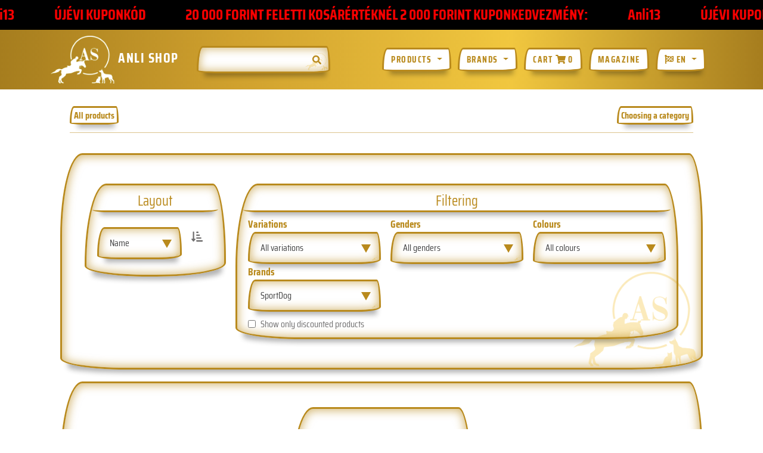

--- FILE ---
content_type: text/html; charset=UTF-8
request_url: https://www.anlihouse.com/s?desc=asc&sort=def&limit=16&page=1&searchField=&searchDesc=false&meretek=0&nemek=0&szinek=0&markak=901
body_size: 17644
content:
<!DOCTYPE html PUBLIC "-//W3C//DTD HTML 4.01//EN"
    "http://www.w3.org/TR/html4/strict.dtd">
<html lang="en">
<head profile="http://dublincore.org/documents/2008/08/04/dc-html/">
    <meta charset="utf-8">
    <meta name="viewport" content="width=device-width, initial-scale=1">

                        <title>SportDog | ANLI Shop</title>
        

    <!-- CSRF Token -->
    <meta name="csrf-token" content="qTDlGoKKmiM19cpWPgzJ9LK2KTI4IpgxKeG2NO3s">

    <link rel="apple-touch-icon-precomposed" sizes="57x57"
          href="/img/fav/apple-touch-icon-57x57.png"/>
    <link rel="apple-touch-icon-precomposed" sizes="114x114"
          href="/img/fav/apple-touch-icon-114x114.png"/>
    <link rel="apple-touch-icon-precomposed" sizes="72x72"
          href="/img/fav/apple-touch-icon-72x72.png"/>
    <link rel="apple-touch-icon-precomposed" sizes="144x144"
          href="/img/fav/apple-touch-icon-144x144.png"/>
    <link rel="apple-touch-icon-precomposed" sizes="60x60"
          href="/img/fav/apple-touch-icon-60x60.png"/>
    <link rel="apple-touch-icon-precomposed" sizes="120x120"
          href="/img/fav/apple-touch-icon-120x120.png"/>
    <link rel="apple-touch-icon-precomposed" sizes="76x76"
          href="/img/fav/apple-touch-icon-76x76.png"/>
    <link rel="apple-touch-icon-precomposed" sizes="152x152"
          href="/img/fav/apple-touch-icon-152x152.png"/>
    <link rel="icon" type="image/png" href="/img/fav/favicon-196x196.png" sizes="196x196"/>
    <link rel="icon" type="image/png" href="/img/fav/favicon-96x96.png" sizes="96x96"/>
    <link rel="icon" type="image/png" href="/img/fav/favicon-32x32.png" sizes="32x32"/>
    <link rel="icon" type="image/png" href="/img/fav/favicon-16x16.png" sizes="16x16"/>
    <link rel="icon" type="image/png" href="/img/fav/favicon-128.png" sizes="128x128"/>
    <meta name="application-name" content="&nbsp;"/>
    <meta name="msapplication-TileColor" content="#000000"/>
    <meta name="msapplication-TileImage" content="/img/fav/mstile-144x144.png"/>
    <meta name="msapplication-square70x70logo" content="/img/fav/mstile-70x70.png"/>
    <meta name="msapplication-square150x150logo" content="/img/fav/mstile-150x150.png"/>
    <meta name="msapplication-wide310x150logo" content="/img/fav/mstile-310x150.png"/>
    <meta name="msapplication-square310x310logo" content="/img/fav/mstile-310x310.png"/>

    <meta name="DC.Title" content="ANLI Shop">
    <meta name="DC.Creator" content="Gergo Nagy">
    <meta name="DC.Subject" content="ANLI Shop">
    <meta name="DC.Description" content="ANLI Shop">
    <meta name="DC.Date" content="2021-12-14">
    <meta name="DC.Type" content="Software">
    <meta name="DC.Format" content="html">
    <meta name="DC.Identifier" content="https://anlihouse.com/">
    <meta name="DC.Language" content="en">

    
    <link rel="stylesheet" href="https://www.anlihouse.com/css/bootstrap.min.css">
    <link rel="stylesheet" href="https://www.anlihouse.com/datatables/datatables.min.css">
    <link rel="stylesheet" href="https://www.anlihouse.com/css/select2.min.css">
    <link rel="stylesheet" href="https://www.anlihouse.com/css/bootstrap4-toggle.min.css">
    <link rel="stylesheet" href="https://www.anlihouse.com/css/pickMeUp.min.css">
    <link rel="stylesheet" href="https://www.anlihouse.com/fonts/SairaCondensed400,700.min.css?id=47202c3863ee2dc89a1e">
    <link href="https://fonts.googleapis.com/css2?family=Poppins:ital,wght@0,100;0,400;0,500;1,100;1,400;1,500&display=swap" rel="stylesheet">

    <link rel="stylesheet" href="https://www.anlihouse.com/css/multi-dropdown.min.css?id=1723568ff3fdc86b3810">
    <link rel="stylesheet" href="https://www.anlihouse.com/css/calendarorganizer.min.css?id=0e690c39e5debed856f2">

    
    <!-- Google Tag manager -->
    <script>(function(w,d,s,l,i){w[l]=w[l]||[];w[l].push({'gtm.start':
    new Date().getTime(),event:'gtm.js'});var f=d.getElementsByTagName(s)[0],
    j=d.createElement(s),dl=l!='dataLayer'?'&l='+l:'';j.async=true;j.src=
    '//www.googletagmanager.com/gtm.js?id='+i+dl;f.parentNode.insertBefore(j,f);
    })(window,document,'script','dataLayer','GTM-TTJJ67Q');</script>
    <!-- End Google Tag Manager -->
    

    <!-- Start cookieyes banner -->
    <!-- <script id="cookieyes" type="text/javascript" src="https://cdn-cookieyes.com/client_data/aaff81f5abb75c4e826600a0/script.js"></script> -->
    <!-- End cookieyes banner -->

    <!--font awesome-->
    <script defer src="https://www.anlihouse.com/fontawesome-free-5.15.1-web/js/all.js"></script>

    <script src="https://www.anlihouse.com/js/jquery-3.4.1.min.js"></script>

    <!--Ezt hagyd itt elöl, kérlek!!! -->
    <script src="https://www.anlihouse.com/js/select2.min.js"></script>
    <script src="https://www.anlihouse.com/jquery-validation/jquery.validate.min.js"></script>
    <script src="https://www.anlihouse.com/jquery-validation/additional-methods.min.js"></script>

    <link rel="shortcut icon" href="https://www.anlihouse.com/favicon.ico" type="image/x-icon">
    <link rel="icon" href="https://www.anlihouse.com/favicon.ico" type="image/x-icon">

  <script src="https://www.anlihouse.com/js/app/help.min.js?id=5c9e3c1411c63001af47"></script>
  <script async="true" type="text/javascript" src="https://s.kk-resources.com/leadtag.js" ></script>
  <script type="application/javascript" defer src="https://www.onlinepenztarca.hu/js/onlinepenztarcajs.js?btr=biclz-EImEG-Hrpqs-eyydu" referrerpolicy="no-referrer-when-downgrade"></script>

  
    <!-- Biano Pixel Code -->
    <!--<script>
    !function(b,i,a,n,o,p,x)
    {if(b.bianoTrack)return;o=b.bianoTrack=function(){o.callMethod?
    o.callMethod.apply(o,arguments):o.queue.push(arguments)};
    o.push=o;o.queue=[];p=i.createElement(a);p.async=!0;p.src=n;
    x=i.getElementsByTagName(a)[0];x.parentNode.insertBefore(p,x)
    }(window,document,'script','https://pixel.biano.hu/min/pixel.js');
    bianoTrack('init', 'hua0108477c706cf8920c858f31df646e90704dcb2');
    // bianoTrack('init-button'); // to enable the Biano Button
    </script> -->
    <!-- End Biano Pixel Code -->
  
    <link rel="stylesheet" type="text/css" href="https://www.anlihouse.com/css/frontend/style.min.css?id=45b4beb8865c7f148073"/>
    <link rel="stylesheet" type="text/css" href="https://www.anlihouse.com/css/frontend/fixed.min.css?id=b2f25072ab7971e77087"/>
    <link rel="stylesheet" type="text/css" href="https://www.anlihouse.com/css/frontend/shop.min.css?id=55a88cc417389bd4112d"/>
    <link rel="stylesheet" type="text/css" href="https://www.anlihouse.com/css/frontend/theme.min.css?id=553c7d559bd2c82b3a35"/>
    <link rel="stylesheet" type="text/css" href="https://www.anlihouse.com/css/frontend/spinner.min.css?id=a4d93f753b35cc659dd6"/>
    <link rel="stylesheet" type="text/css" href="https://www.anlihouse.com/css/frontend/megamenu.min.css?id=df9a0ef984c0d87eb23b"/>
    <script src="/js/app/shop/megamenu.min.js?id=6a4349ec342dd4165a86"></script>
    <script>
        //ez minden post művelethez szükséges
        $.ajaxSetup({
            headers: {
                'X-CSRF-Token': $('meta[name="csrf-token"]').attr('content')
            }
        });
        termekekJSIsset = false;

    </script>
</head>
<body id="theme">
<!-- Google Tag Manager (noscript) -->
<noscript>
    <iframe src="https://www.googletagmanager.com/ns.html?id=GTM-TTJJ67Q" height="0" width="0"
            style="display:none;visibility:hidden"></iframe>
</noscript>
<!--<script async src="https://www.googletagmanager.com/gtag/js?id=GTM-TTJJ67Q"></script>-->

<!-- End Google Tag Manager (noscript) -->
<!--spinner-->
<div id="overlay">
    <div class="cv-spinner">
        <span class="spinner"></span>
    </div>
</div>
<!--spinner vége-->

<div id="noscriptmsg">
    Please, switch on JavaScript to view the page.
</div>
<script>
    $('#noscriptmsg').hide();
</script>

<div id="app" class="nemLatszik">
    <script src="/js/app/shop/megamenu.min.js?id=6a4349ec342dd4165a86"></script>
<div id="success-alert">
    <div class="alert-inner alert alert-warning theme-input-border">
        <button type="button" class="close" data-dismiss="alert">x</button>
        Product / products added to cart
    </div>
</div>


<div id="BF" style="height:auto;">
    <div class="ticker">

        <div class="ticker__item">Újévi Kuponkód</div>

        <div class="ticker__item">20 000 Forint feletti kosárértéknél 2 000 Forint kuponkedvezmény:</div>
        <div class="ticker__item" style="text-transform: none">Anli13</div>

        <div class="ticker__item">Újévi Kuponkód</div>

        <div class="ticker__item">20 000 Forint feletti kosárértéknél 2 000 Forint kuponkedvezmény:</div>
        <div class="ticker__item" style="text-transform: none">Anli13</div>

        <div class="ticker__item">Újévi Kuponkód</div>

        <div class="ticker__item">20 000 Forint feletti kosárértéknél 2 000 Forint kuponkedvezmény:</div>
        <div class="ticker__item" style="text-transform: none">Anli13</div>

        <div class="ticker__item">Újévi Kuponkód</div>

        <div class="ticker__item">20 000 Forint feletti kosárértéknél 2 000 Forint kuponkedvezmény:</div>
        <div class="ticker__item" style="text-transform: none">Anli13</div>


    </div>

    <div id="bfcoupon" style="width:100%;height:auto;display:flex;flex-flow:row wrap;justify-content:space-around;margin-bottom:20px;font-size:20px;color:#ffffff;font-weight:bold;display:none;">
    </div>
</div>

<nav class="navbar navbar-expand-lg navbar-light" style="background-color: var(--main-color);">
    <div class="container">
        <a href="https://www.anlihouse.com/shop?" class="navbar-brand font-weight-bold"
           style="color: white; margin-right: 0px !important;">
            <img src="/img/logos/anlishoplogo.png" style="background-size: contain; min-height: 80px;"
                 alt="anli-shop-logo"/>
            <span style="font-size: 23px !important;">ANLI Shop</span>
        </a>

        <a class=" d-xs-block d-lg-none" style="margin-left: auto; padding-right: 1.3vw; color: white !important;"
           href="/cart">
            <span class="d-none d-sm-block ">Cart</span>
            <i class="fas fa-shopping-cart"></i>
            <span class="db"></span>
        </a>

        <button type="button" data-toggle="collapse" data-target="#navbarContent" aria-controls="navbars"
                aria-expanded="false" aria-label="Toggle navigation" class="navbar-toggler">
            <span class="navbar-toggler-icon"></span>
        </button>
        <div id="navbarContent" class="collapse navbar-collapse">
            <div class="form-group nav-searchbar">
                <input class="form-control theme-input-border" type="text" value="" id="search">
                <i class="fas fa-search" onClick="search();"></i>
            </div>
            <div style="display: none !important;" class="form-group form-check" id="searchInDescCont">
                <input type="checkbox" class="form-check-input" id="searchInDesc" checked>
                <label class="form-check-label" for="searchInDesc">Keresés a termék leírásában is</label>
            </div>
            <ul class="navbar-nav ml-auto">
                <!-- Megamenu első menü elem, dropdown-slid animáció miatt kell-->
                <li class="nav-item dropdown dropdown-slide dropdown-hover" style="position: inherit;">
                    
        <a class="theme-dropdown theme-menu-border dropdown-toggle nav-link dropdown-toggle font-weight-bold text-uppercase" href="#" role="button" id="termekekLenyiloMenu" data-toggle="dropdown" aria-haspopup="true" aria-expanded="false">
            Products
            <i class="fa fa-caret-down arrow2" aria-hidden="true"></i>
        </a>

        <div id="topCat" class="theme-absolute-border topBrand dropdown-menu" aria-labelledby="termekekLenyiloMenu" id="termekekLenyiloMenu2">
        <div class="topBrandHeaderCont"><div class="topBrandHeader theme-underline"><a href="/">Products</a></div></div>
        <div class="listBrand">
            <div class='brandLetter theme-underline'>
                <a href='/lo'>
                    <img src='/img/KategoriaKepek/lo.png' alt='lo' />
                    <span> Horse (3973)</span>
                </a>
            </div><br><a class='dropdown-item-' href='/lo/loszerszam-lofelszereles'>Horse tools, horse equipment (2087)</a><a class='dropdown-item-' href='/lo/lotakaro'>Horse Blanket (588)</a><a class='dropdown-item-' href='/lo/labvedelem'>Leg Protection (435)</a><a class='dropdown-item-' href='/lo/loapolas'>Horse care (345)</a><a class='dropdown-item-' href='/lo/fulvedo'>Ear Nets (229)</a><a class='dropdown-item-' href='/lo/egeszseg'>Health (96)</a><a class='dropdown-item-' href='/lo/lo-jutalomfalat-lotap'>Horse Food bonus (69)</a><a class='dropdown-item-' href='/lo/legymaszk-legysallang'>Fly masks, fly fringes (53)</a><a class='dropdown-item-' href='/lo/kepzes-edzes-eszkozok'>Training tools (40)</a><a class='dropdown-item-' href='/lo/jatek-lovaknak'>Toy for horses (22)</a><a class='dropdown-item-' href='/lo/lo-szajkosar'>Horse grazing muzzle (8)</a><span class="brandDivider"></span>
            <div class='brandLetter theme-underline'>
                <a href='/lovas'>
                    <img src='/img/KategoriaKepek/lovas.png' alt='lovas' />
                    <span> Rider (2225)</span>
                </a>
            </div><br><a class='dropdown-item-' href='/lovas/lovaglonadrag'>Riding pants (726)</a><a class='dropdown-item-' href='/lovas/lovaglo-kobak-tok'>Horse riding helmet, helmet bag (310)</a><a class='dropdown-item-' href='/lovas/lovas-polok-ingek'>Riding Tops, T-shirts (204)</a><a class='dropdown-item-' href='/lovas/lovaglokesztyu'>Riding gloves (125)</a><a class='dropdown-item-' href='/lovas/lovas-kabatok-dzsekik'>Equestrian jacket (125)</a><a class='dropdown-item-' href='/lovas/pulover'>Sweatshirt (105)</a><a class='dropdown-item-' href='/lovas/ostor-lovaglopalca'>Riding whips (97)</a><a class='dropdown-item-' href='/lovas/lovas-ajandek'>Rider gift (96)</a><a class='dropdown-item-' href='/lovas/lovaglozako'>Riding jacket (95)</a><a class='dropdown-item-' href='/lovas/lovaglozokni'>Horse socks (72)</a><a class='dropdown-item-' href='/lovas/ovek-nadragszijak'>Riding belts (51)</a><a class='dropdown-item-' href='/lovas/sarkantyu-sarkantyuvedo-sarkantyuszij'>Spurs (50)</a><a class='dropdown-item-' href='/lovas/lovaglocipo-lovaglocsizma'>Horse riding boots (48)</a><a class='dropdown-item-' href='/lovas/biztonsagi-melleny-gerincvedo'>Safety vest, Spine protection (36)</a><a class='dropdown-item-' href='/lovas/tarolo-taskak-hatizsakok'>Storage bag, backpack (24)</a><a class='dropdown-item-' href='/lovas/nyakkendok'>Tie (20)</a><a class='dropdown-item-' href='/lovas/hajrogzitok'>Hair clips (11)</a><a class='dropdown-item-' href='/lovas/sapkak-kalapok'>Caps, headbands (11)</a><a class='dropdown-item-' href='/lovas/fellepo-szerelolepcso'>Stepper (8)</a><a class='dropdown-item-' href='/lovas/koteny'>Apron (6)</a><a class='dropdown-item-' href='/lovas/chaps'>Chaps (5)</a><span class="brandDivider"></span>
            <div class='brandLetter theme-underline'>
                <a href='/kutya'>
                    <img src='/img/KategoriaKepek/kutya.png' alt='kutya' />
                    <span> Dog (2514)</span>
                </a>
            </div><br><a class='dropdown-item-' href='/kutya/kutya-jatekok'>Dog Toys (1076)</a><a class='dropdown-item-' href='/kutya/kutya-nyakorvek'>Dog collars (302)</a><a class='dropdown-item-' href='/kutya/kutyaeledel'>Dog food (165)</a><a class='dropdown-item-' href='/kutya/kutya-agyak-butorok'>Dog beds and furniture (154)</a><a class='dropdown-item-' href='/kutya/kutya-porazok'>Dog leash (141)</a><a class='dropdown-item-' href='/kutya/kutya-etetok-kutya-itatok'>Dog feeders, dog drinkers (122)</a><a class='dropdown-item-' href='/kutya/kutyaapolas'>Dog health and care (91)</a><a class='dropdown-item-' href='/kutya/egeszseg'>Health (86)</a><a class='dropdown-item-' href='/kutya/kutya-jutalomfalat'>Dog reward wall (81)</a><a class='dropdown-item-' href='/kutya/kutyahamok'>Dog harness (76)</a><a class='dropdown-item-' href='/kutya/kutya-alom-lakas-tisztasag'>Dog litter, flat cleanliness (61)</a><a class='dropdown-item-' href='/kutya/kutyaruhazat-es-kiegeszitok'>Dog clothing and accessories (42)</a><a class='dropdown-item-' href='/kutya/kutya-szallitas-utaztatas'>Dog transport, travel (31)</a><a class='dropdown-item-' href='/kutya/bolha-kullancs'>Flea, tick (27)</a><a class='dropdown-item-' href='/kutya/kutya-kepzes-edzo-eszkozok'>Dog training and agility kit (17)</a><a class='dropdown-item-' href='/kutya/biztonsag-szajkosar'>Safety  muzzle (12)</a><a class='dropdown-item-' href='/kutya/ladak-kennelek'>Boxes and kennels (11)</a><a class='dropdown-item-' href='/kutya/kutyahazak-kulteri-kiegeszitok'>Kennels, outdoor items (11)</a><a class='dropdown-item-' href='/kutya/chip-leolvaso-id-cimkek-tartozekok'>ID label and accessories (4)</a><a class='dropdown-item-' href='/kutya/kutya-ajtok-kapuk-es-rampak'>Dog doors,  gates and ramps (3)</a><span class="brandDivider"></span>
            <div class='brandLetter theme-underline'>
                <a href='/macska'>
                    <img src='/img/KategoriaKepek/macska.png' alt='macska' />
                    <span> Cat (535)</span>
                </a>
            </div><br><a class='dropdown-item-' href='/macska/macska-jatekok'>Cat toys (325)</a><a class='dropdown-item-' href='/macska/macskaeledelek'>Cat food (44)</a><a class='dropdown-item-' href='/macska/macska-agyak-butorok'>Cat bed, furniture (39)</a><a class='dropdown-item-' href='/macska/macska-apolas-gondoskodas'>Cat grooming, care (35)</a><a class='dropdown-item-' href='/macska/egeszseg'>Health (26)</a><a class='dropdown-item-' href='/macska/macska-alom-lakastisztasag'>Cat pet litter, house cleaning (20)</a><a class='dropdown-item-' href='/macska/szallitas-utazas'>Transportation, travel (11)</a><a class='dropdown-item-' href='/macska/bolha-kullancs'>Flea, Tick﻿ (10)</a><a class='dropdown-item-' href='/macska/macska-etetok-macska-itatok'>Cat feeders, cat drinkers (9)</a><a class='dropdown-item-' href='/macska/macska-nyakorvek'>Cat collars (7)</a><a class='dropdown-item-' href='/macska/macska-hamok'>Cat harness (4)</a><a class='dropdown-item-' href='/macska/macska-jutalomfalatok-ragcsak'>Cat food bonus (2)</a><a class='dropdown-item-' href='/macska/biztonsag'>Safety (2)</a><span class="brandDivider"></span>
            <div class='brandLetter theme-underline'>
                <a href='/szarvasmarha'>
                    <img src='/img/KategoriaKepek/szarvasmarha.png' alt='szarvasmarha' />
                    <span> Cattle (384)</span>
                </a>
            </div><br><a class='dropdown-item-' href='/szarvasmarha/pata-apolas'>Hoof care (65)</a><a class='dropdown-item-' href='/szarvasmarha/togyapolas'>Udder care (61)</a><a class='dropdown-item-' href='/szarvasmarha/borjuneveles'>Calf rearing (56)</a><a class='dropdown-item-' href='/szarvasmarha/bolusok-asvanyi-anyagok'>Bolus, minerals (44)</a><a class='dropdown-item-' href='/szarvasmarha/elles'>Giving birth (43)</a><a class='dropdown-item-' href='/szarvasmarha/egyeb-eszkozok'>Other tools (32)</a><a class='dropdown-item-' href='/szarvasmarha/szarvtalanito-eszkozok'>Dehorning tools (23)</a><a class='dropdown-item-' href='/szarvasmarha/injekcio-fecskendo'>Injection, syringe (18)</a><a class='dropdown-item-' href='/szarvasmarha/hasmenes-belek'>Diarrhea, guts (11)</a><a class='dropdown-item-' href='/szarvasmarha/immunerosites'>Immune boosting (11)</a><a class='dropdown-item-' href='/szarvasmarha/bor-apolas'>Skin care (8)</a><a class='dropdown-item-' href='/szarvasmarha/ketozis'>Ketosis (8)</a><a class='dropdown-item-' href='/szarvasmarha/tejlaz'>Milk fever (4)</a><span class="brandDivider"></span>
            <div class='brandLetter theme-underline'>
                <a href='/juh-kecske-alpaka-lama'>
                    <img src='/img/KategoriaKepek/juh-kecske-alpaka-lama.png' alt='juh-kecske-alpaka-lama' />
                    <span> Sheep, Goat, Alpaca, Llama (95)</span>
                </a>
            </div><br><a class='dropdown-item-' href='/juh-kecske-alpaka-lama/juh-elles'>Bearing lambs (35)</a><a class='dropdown-item-' href='/juh-kecske-alpaka-lama/egeszseg'>Health (14)</a><a class='dropdown-item-' href='/juh-kecske-alpaka-lama/jelzes'>Signaling (10)</a><a class='dropdown-item-' href='/juh-kecske-alpaka-lama/fekezo-es-lekoto-termekek'>Braking and restraint products (10)</a><a class='dropdown-item-' href='/juh-kecske-alpaka-lama/bor-szor-apolas'>Skin and fur care (9)</a><a class='dropdown-item-' href='/juh-kecske-alpaka-lama/pata-apolasa'>Hoof care (9)</a><span class="brandDivider"></span>
            <div class='brandLetter theme-underline'>
                <a href='/madarak'>
                    <img src='/img/KategoriaKepek/madarak.png' alt='madarak' />
                    <span> Birds (248)</span>
                </a>
            </div><br><a class='dropdown-item-' href='/madarak/madar-jatekok'>Bird toys (95)</a><a class='dropdown-item-' href='/madarak/madareteto-madaritato'>Bird feeder, bird feeder (57)</a><a class='dropdown-item-' href='/madarak/tartastechnologia'>Housing technology (38)</a><a class='dropdown-item-' href='/madarak/madareledelek'>Bird foods (16)</a><a class='dropdown-item-' href='/madarak/egeszseg'>Health (13)</a><a class='dropdown-item-' href='/madarak/madar-ketrec'>Bird cage (13)</a><a class='dropdown-item-' href='/madarak/csontok-csorkoptatok'>Bones, beak wearers (5)</a><a class='dropdown-item-' href='/madarak/kelteto-eszkozok'>Hatcheries (5)</a><a class='dropdown-item-' href='/madarak/szagtalanitas-fertotlenites'>Deodorization, disinfection (3)</a><a class='dropdown-item-' href='/madarak/madar-hordozo'>Bird carrier (2)</a><span class="brandDivider"></span>
            <div class='brandLetter theme-underline'>
                <a href='/kisallat-ragcsalok'>
                    <img src='/img/KategoriaKepek/kisallat-ragcsalok.png' alt='kisallat-ragcsalok' />
                    <span> Small animals, Rodents (66)</span>
                </a>
            </div><br><a class='dropdown-item-' href='/kisallat-ragcsalok/kisallat-ketrecek-es-kiegeszitok'>Cages and accessories (18)</a><a class='dropdown-item-' href='/kisallat-ragcsalok/kisallat-eteto-itato-eszkozok'>Feeder, watering tools (17)</a><a class='dropdown-item-' href='/kisallat-ragcsalok/jatekok'>Toys (11)</a><a class='dropdown-item-' href='/kisallat-ragcsalok/apolas'>Care (4)</a><a class='dropdown-item-' href='/kisallat-ragcsalok/kisallat-hordozok'>Carriers (4)</a><a class='dropdown-item-' href='/kisallat-ragcsalok/kisallat-eledelek'>Pet Food (3)</a><a class='dropdown-item-' href='/kisallat-ragcsalok/egeszseg'>Health (3)</a><a class='dropdown-item-' href='/kisallat-ragcsalok/kisallat-kifutok'>Runways (3)</a><a class='dropdown-item-' href='/kisallat-ragcsalok/jutalomfalat-ragcsalnivalo'>Reward wall, snack (2)</a><span class="brandDivider"></span>
            <div class='brandLetter theme-underline'>
                <a href='/vadaszat'>
                    <img src='/img/KategoriaKepek/vadaszat.png' alt='vadaszat' />
                    <span> Hunting (2477)</span>
                </a>
            </div><br><a class='dropdown-item-' href='/vadaszat/kesek'>Knives (776)</a><a class='dropdown-item-' href='/vadaszat/vadaszati-kiegeszitok'>Hunting accessories (249)</a><a class='dropdown-item-' href='/vadaszat/lovesztavcsovek'>Riflescopes (249)</a><a class='dropdown-item-' href='/vadaszat/vadasz-felszerelesek-tartozekok'>Hunting equipment, accessories (180)</a><a class='dropdown-item-' href='/vadaszat/tisztitas-karbantartas'>Cleaning, maintenance (146)</a><a class='dropdown-item-' href='/vadaszat/vadasz-turisztikai-tavcsovek'>Binoculars (139)</a><a class='dropdown-item-' href='/vadaszat/elezok'>Sharpeners (101)</a><a class='dropdown-item-' href='/vadaszat/eszkozok'>Tools (97)</a><a class='dropdown-item-' href='/vadaszat/led-zseblampak'>LED torches (91)</a><a class='dropdown-item-' href='/vadaszat/kollimatorok'>Collimator (88)</a><a class='dropdown-item-' href='/vadaszat/kiegeszitok'>Accesories (87)</a><a class='dropdown-item-' href='/vadaszat/vadasz-ruhazat-labbelik'>Hunter 's clothing / Footwear (75)</a><a class='dropdown-item-' href='/vadaszat/vadasz-ajandek'>hunter gift (48)</a><a class='dropdown-item-' href='/vadaszat/femdetektorok'>Metal detectors (40)</a><a class='dropdown-item-' href='/vadaszat/hokamerak-kiegeszitok'>Thermal cameras, accessories (33)</a><a class='dropdown-item-' href='/vadaszat/ejjellato-tavcsovek-lampak-eszkozok'>Night vision devices (25)</a><a class='dropdown-item-' href='/vadaszat/adapterek-lezeres-iranyzekok-tavmerok'>Adapters  laser sights  rangefinders (17)</a><a class='dropdown-item-' href='/vadaszat/ijak'>Bows (7)</a><a class='dropdown-item-' href='/vadaszat/elemek-akkumulatorok'>Batteries, accumulators (2)</a><span class="brandDivider"></span>
            <div class='brandLetter theme-underline'>
                <a href='/istallo-allattartas-allatjollet'>
                    <img src='/img/KategoriaKepek/istallo-allattartas-allatjollet.png' alt='istallo-allattartas-allatjollet' />
                    <span> Stable, animal care, animal welfare (689)</span>
                </a>
            </div><br><a class='dropdown-item-' href='/istallo-allattartas-allatjollet/legyek-bolhak-kullancsok-kartevok-irtasa'>Extermination of flies, fleas, ticks, pests (221)</a><a class='dropdown-item-' href='/istallo-allattartas-allatjollet/etetes--itatastechnologia'>Feeding, watering technology (144)</a><a class='dropdown-item-' href='/istallo-allattartas-allatjollet/villanypasztor'>Electric shepherd (109)</a><a class='dropdown-item-' href='/istallo-allattartas-allatjollet/tragyazas-seprok-gereblyek-tragyakaparok-lapat'>Fertilization, brooms, rakes, manure scrapers, shovels (68)</a><a class='dropdown-item-' href='/istallo-allattartas-allatjollet/tartok-fuggok'>Holders, pendants (62)</a><a class='dropdown-item-' href='/istallo-allattartas-allatjollet/felszerelesek'>Equipment (43)</a><a class='dropdown-item-' href='/istallo-allattartas-allatjollet/holampak'>Heat lamps (11)</a><a class='dropdown-item-' href='/istallo-allattartas-allatjollet/karamrendszerek'>Paddle systems (10)</a><a class='dropdown-item-' href='/istallo-allattartas-allatjollet/boksz-kellekei'>Boxing accessories (8)</a><a class='dropdown-item-' href='/istallo-allattartas-allatjollet/allatjeloles-allatazonositas'>Animal marking, animal identification (6)</a><a class='dropdown-item-' href='/istallo-allattartas-allatjollet/szellozes-klimatechnologia-levego-minoseg'>Ventilation, air conditioning technology, air quality (4)</a><span class="brandDivider"></span>
            <div class='brandLetter theme-underline'>
                <a href='/higienia-tisztitas-jarvanyvedelem'>
                    <img src='/img/KategoriaKepek/higienia-tisztitas-jarvanyvedelem.png' alt='higienia-tisztitas-jarvanyvedelem' />
                    <span> Hygiene  Cleaning    Epidemic protection (142)</span>
                </a>
            </div><br><a class='dropdown-item-' href='/higienia-tisztitas-jarvanyvedelem/szemelyi-higienia'>Personal hygiene (57)</a><a class='dropdown-item-' href='/higienia-tisztitas-jarvanyvedelem/permetezok-szorok-porok'>Sprayers, sprayers, powders (40)</a><a class='dropdown-item-' href='/higienia-tisztitas-jarvanyvedelem/ragcsalo---egyeb-kartevoirtas'>Extermination of rodents and other pests (21)</a><a class='dropdown-item-' href='/higienia-tisztitas-jarvanyvedelem/fertotlenito-koncentratumok'>Disinfectant concentrates (7)</a><a class='dropdown-item-' href='/higienia-tisztitas-jarvanyvedelem/cipo-csizma-tisztitok-vedok'>Shoes, boots cleaners, protectors (6)</a><a class='dropdown-item-' href='/higienia-tisztitas-jarvanyvedelem/fertotlenito-szonyegek-ladak'>Disinfection mats, crates (2)</a><a class='dropdown-item-' href='/higienia-tisztitas-jarvanyvedelem/magasnyomasu-mosok-kiegeszitok'>High pressure washers, accessories (2)</a><a class='dropdown-item-' href='/higienia-tisztitas-jarvanyvedelem/takarito-eszkozok'>Cleaning tools (2)</a><span class="brandDivider"></span>
            <div class='brandLetter theme-underline'>
                <a href='/turisztika-kemping'>
                    <img src='/img/KategoriaKepek/turisztika-kemping.png' alt='turisztika-kemping' />
                    <span> Hiking, camping (467)</span>
                </a>
            </div><br><a class='dropdown-item-' href='/turisztika-kemping/szabadban-alvas'>Sleeping outdoors (175)</a><a class='dropdown-item-' href='/turisztika-kemping/turisztikai-konyha'>Tourist kitchen (104)</a><a class='dropdown-item-' href='/turisztika-kemping/ajandektargyak-kiegeszitok'>Souvenirs, accessories (55)</a><a class='dropdown-item-' href='/turisztika-kemping/grillek-fustolok-kiegeszitok'>Grills  incense  accessories (42)</a><a class='dropdown-item-' href='/turisztika-kemping/iranytu-vegyi-fenyek-kiegeszitok-a-tuleleshez'>Compass   chemical lights   survival accessories (28)</a><a class='dropdown-item-' href='/turisztika-kemping/taskak-hatizsakok'>Bags  backpacks (26)</a><a class='dropdown-item-' href='/turisztika-kemping/fureszek-lapatok'>Saws   blades (25)</a><a class='dropdown-item-' href='/turisztika-kemping/hordozhato-energiaforras'>Portable Energy source (12)</a><span class="brandDivider"></span></div>
        </div>                </li>

                <li class="nav-item dropdown dropdown-slide dropdown-hover" style="position: inherit;">
                    
        <a class="theme-dropdown theme-menu-border dropdown-toggle nav-link dropdown-toggle font-weight-bold text-uppercase" href="#" role="button" id="markakLenyiloMenu" data-toggle="dropdown" aria-haspopup="true" aria-expanded="false">
            Brands
            <i class="fa fa-caret-down arrow2" aria-hidden="true"></i>
        </a>

        <div id="topBrand" class="theme-absolute-border topBrand dropdown-menu" aria-labelledby="markakLenyiloMenu" id="markakLenyiloMenu2">
        <div class="topBrandHeaderCont"><div class="topBrandHeader theme-underline">Top 100 brands</div></div>
        <div class="listBrand"><span class="brandLetter theme-underline">A</span><br><a class="dropdown-item-" href="/s?desc=asc&sort=def&limit=16&page=1&searchField=&searchDesc=false&meretek=0&nemek=0&szinek=0&markak=449">AFP-ALL-FOR-PAWS (278)</a><a class="dropdown-item-" href="/s?desc=asc&sort=def&limit=16&page=1&searchField=&searchDesc=false&meretek=0&nemek=0&szinek=0&markak=620">ASSO (209)</a><a class="dropdown-item-" href="/s?desc=asc&sort=def&limit=16&page=1&searchField=&searchDesc=false&meretek=0&nemek=0&szinek=0&markak=907">Aetertek (47)</a><span class="brandDivider"></span><span class="brandLetter theme-underline">B</span><br><a class="dropdown-item-" href="/s?desc=asc&sort=def&limit=16&page=1&searchField=&searchDesc=false&meretek=0&nemek=0&szinek=0&markak=1098">Brit (221)</a><a class="dropdown-item-" href="/s?desc=asc&sort=def&limit=16&page=1&searchField=&searchDesc=false&meretek=0&nemek=0&szinek=0&markak=705">Benchmade (123)</a><a class="dropdown-item-" href="/s?desc=asc&sort=def&limit=16&page=1&searchField=&searchDesc=false&meretek=0&nemek=0&szinek=0&markak=455">Ballistol (65)</a><a class="dropdown-item-" href="/s?desc=asc&sort=def&limit=16&page=1&searchField=&searchDesc=false&meretek=0&nemek=0&szinek=0&markak=952">Biogance (63)</a><a class="dropdown-item-" href="/s?desc=asc&sort=def&limit=16&page=1&searchField=&searchDesc=false&meretek=0&nemek=0&szinek=0&markak=465">Birrdeeez (46)</a><a class="dropdown-item-" href="/s?desc=asc&sort=def&limit=16&page=1&searchField=&searchDesc=false&meretek=0&nemek=0&szinek=0&markak=967">Beaphar (41)</a><a class="dropdown-item-" href="/s?desc=asc&sort=def&limit=16&page=1&searchField=&searchDesc=false&meretek=0&nemek=0&szinek=0&markak=467">Braaaf (38)</a><a class="dropdown-item-" href="/s?desc=asc&sort=def&limit=16&page=1&searchField=&searchDesc=false&meretek=0&nemek=0&szinek=0&markak=609">Blue Tree (33)</a><span class="brandDivider"></span><span class="brandLetter theme-underline">C</span><br><a class="dropdown-item-" href="/s?desc=asc&sort=def&limit=16&page=1&searchField=&searchDesc=false&meretek=0&nemek=0&szinek=0&markak=1081">Cavalleria Toscana (449)</a><a class="dropdown-item-" href="/s?desc=asc&sort=def&limit=16&page=1&searchField=&searchDesc=false&meretek=0&nemek=0&szinek=0&markak=1097">Calibra (166)</a><a class="dropdown-item-" href="/s?desc=asc&sort=def&limit=16&page=1&searchField=&searchDesc=false&meretek=0&nemek=0&szinek=0&markak=474">CHUCKIT (111)</a><a class="dropdown-item-" href="/s?desc=asc&sort=def&limit=16&page=1&searchField=&searchDesc=false&meretek=0&nemek=0&szinek=0&markak=905">Canicom (64)</a><a class="dropdown-item-" href="/s?desc=asc&sort=def&limit=16&page=1&searchField=&searchDesc=false&meretek=0&nemek=0&szinek=0&markak=480">COUNTRY-DOG (36)</a><span class="brandDivider"></span><span class="brandLetter theme-underline">D</span><br><a class="dropdown-item-" href="/s?desc=asc&sort=def&limit=16&page=1&searchField=&searchDesc=false&meretek=0&nemek=0&szinek=0&markak=617">D.A.M (572)</a><a class="dropdown-item-" href="/s?desc=asc&sort=def&limit=16&page=1&searchField=&searchDesc=false&meretek=0&nemek=0&szinek=0&markak=945">Dogtrace (214)</a><a class="dropdown-item-" href="/s?desc=asc&sort=def&limit=16&page=1&searchField=&searchDesc=false&meretek=0&nemek=0&szinek=0&markak=899">Dogtra (148)</a><a class="dropdown-item-" href="/s?desc=asc&sort=def&limit=16&page=1&searchField=&searchDesc=false&meretek=0&nemek=0&szinek=0&markak=930">D.T. Systems (74)</a><a class="dropdown-item-" href="/s?desc=asc&sort=def&limit=16&page=1&searchField=&searchDesc=false&meretek=0&nemek=0&szinek=0&markak=486">DOG-COMETS (64)</a><span class="brandDivider"></span><span class="brandLetter theme-underline">E</span><br><a class="dropdown-item-" href="/s?desc=asc&sort=def&limit=16&page=1&searchField=&searchDesc=false&meretek=0&nemek=0&szinek=0&markak=450">Excellent (799)</a><a class="dropdown-item-" href="/s?desc=asc&sort=def&limit=16&page=1&searchField=&searchDesc=false&meretek=0&nemek=0&szinek=0&markak=1085">Equiline (616)</a><a class="dropdown-item-" href="/s?desc=asc&sort=def&limit=16&page=1&searchField=&searchDesc=false&meretek=0&nemek=0&szinek=0&markak=622">EUROSTAR (232)</a><a class="dropdown-item-" href="/s?desc=asc&sort=def&limit=16&page=1&searchField=&searchDesc=false&meretek=0&nemek=0&szinek=0&markak=1082">Equestro (136)</a><a class="dropdown-item-" href="/s?desc=asc&sort=def&limit=16&page=1&searchField=&searchDesc=false&meretek=0&nemek=0&szinek=0&markak=1102">Eskadron (130)</a><a class="dropdown-item-" href="/s?desc=asc&sort=def&limit=16&page=1&searchField=&searchDesc=false&meretek=0&nemek=0&szinek=0&markak=915">E-Collar (70)</a><a class="dropdown-item-" href="/s?desc=asc&sort=def&limit=16&page=1&searchField=&searchDesc=false&meretek=0&nemek=0&szinek=0&markak=903">Eyenimal (69)</a><a class="dropdown-item-" href="/s?desc=asc&sort=def&limit=16&page=1&searchField=&searchDesc=false&meretek=0&nemek=0&szinek=0&markak=995">Easy Life (40)</a><a class="dropdown-item-" href="/s?desc=asc&sort=def&limit=16&page=1&searchField=&searchDesc=false&meretek=0&nemek=0&szinek=0&markak=496">Eat Slow Live Longer (38)</a><span class="brandDivider"></span><span class="brandLetter theme-underline">F</span><br><a class="dropdown-item-" href="/s?desc=asc&sort=def&limit=16&page=1&searchField=&searchDesc=false&meretek=0&nemek=0&szinek=0&markak=598">Ferplast (385)</a><a class="dropdown-item-" href="/s?desc=asc&sort=def&limit=16&page=1&searchField=&searchDesc=false&meretek=0&nemek=0&szinek=0&markak=954">FGO (Flamingo) (259)</a><a class="dropdown-item-" href="/s?desc=asc&sort=def&limit=16&page=1&searchField=&searchDesc=false&meretek=0&nemek=0&szinek=0&markak=1268">Fitmin (119)</a><a class="dropdown-item-" href="/s?desc=asc&sort=def&limit=16&page=1&searchField=&searchDesc=false&meretek=0&nemek=0&szinek=0&markak=652">Fenix (85)</a><a class="dropdown-item-" href="/s?desc=asc&sort=def&limit=16&page=1&searchField=&searchDesc=false&meretek=0&nemek=0&szinek=0&markak=783">Forsport (69)</a><a class="dropdown-item-" href="/s?desc=asc&sort=def&limit=16&page=1&searchField=&searchDesc=false&meretek=0&nemek=0&szinek=0&markak=1183">Flamingo (57)</a><a class="dropdown-item-" href="/s?desc=asc&sort=def&limit=16&page=1&searchField=&searchDesc=false&meretek=0&nemek=0&szinek=0&markak=501">Feather world (38)</a><span class="brandDivider"></span><span class="brandLetter theme-underline">G</span><br><a class="dropdown-item-" href="/s?desc=asc&sort=def&limit=16&page=1&searchField=&searchDesc=false&meretek=0&nemek=0&szinek=0&markak=731">Ganzo (105)</a><a class="dropdown-item-" href="/s?desc=asc&sort=def&limit=16&page=1&searchField=&searchDesc=false&meretek=0&nemek=0&szinek=0&markak=463">Gaun (62)</a><a class="dropdown-item-" href="/s?desc=asc&sort=def&limit=16&page=1&searchField=&searchDesc=false&meretek=0&nemek=0&szinek=0&markak=633">Green Valley (61)</a><a class="dropdown-item-" href="/s?desc=asc&sort=def&limit=16&page=1&searchField=&searchDesc=false&meretek=0&nemek=0&szinek=0&markak=772">Gerber (40)</a><span class="brandDivider"></span><span class="brandLetter theme-underline">H</span><br><a class="dropdown-item-" href="/s?desc=asc&sort=def&limit=16&page=1&searchField=&searchDesc=false&meretek=0&nemek=0&szinek=0&markak=956">HB (3969)</a><a class="dropdown-item-" href="/s?desc=asc&sort=def&limit=16&page=1&searchField=&searchDesc=false&meretek=0&nemek=0&szinek=0&markak=625">Hayabusa (186)</a><a class="dropdown-item-" href="/s?desc=asc&sort=def&limit=16&page=1&searchField=&searchDesc=false&meretek=0&nemek=0&szinek=0&markak=950">Happy Dog (108)</a><a class="dropdown-item-" href="/s?desc=asc&sort=def&limit=16&page=1&searchField=&searchDesc=false&meretek=0&nemek=0&szinek=0&markak=953">Hill's (62)</a><a class="dropdown-item-" href="/s?desc=asc&sort=def&limit=16&page=1&searchField=&searchDesc=false&meretek=0&nemek=0&szinek=0&markak=689">HIKMICRO (39)</a><a class="dropdown-item-" href="/s?desc=asc&sort=def&limit=16&page=1&searchField=&searchDesc=false&meretek=0&nemek=0&szinek=0&markak=666">Hunter (38)</a><a class="dropdown-item-" href="/s?desc=asc&sort=def&limit=16&page=1&searchField=&searchDesc=false&meretek=0&nemek=0&szinek=0&markak=811">Hagopur (34)</a><span class="brandDivider"></span><span class="brandLetter theme-underline">J</span><br><a class="dropdown-item-" href="/s?desc=asc&sort=def&limit=16&page=1&searchField=&searchDesc=false&meretek=0&nemek=0&szinek=0&markak=957">Juwel (289)</a><a class="dropdown-item-" href="/s?desc=asc&sort=def&limit=16&page=1&searchField=&searchDesc=false&meretek=0&nemek=0&szinek=0&markak=599">JR Farm (210)</a><a class="dropdown-item-" href="/s?desc=asc&sort=def&limit=16&page=1&searchField=&searchDesc=false&meretek=0&nemek=0&szinek=0&markak=533">JW (104)</a><a class="dropdown-item-" href="/s?desc=asc&sort=def&limit=16&page=1&searchField=&searchDesc=false&meretek=0&nemek=0&szinek=0&markak=445">Jolly Pets (101)</a><a class="dropdown-item-" href="/s?desc=asc&sort=def&limit=16&page=1&searchField=&searchDesc=false&meretek=0&nemek=0&szinek=0&markak=710">Joker (68)</a><span class="brandDivider"></span><span class="brandLetter theme-underline">K</span><br><a class="dropdown-item-" href="/s?desc=asc&sort=def&limit=16&page=1&searchField=&searchDesc=false&meretek=0&nemek=0&szinek=0&markak=535">KONG (451)</a><a class="dropdown-item-" href="/s?desc=asc&sort=def&limit=16&page=1&searchField=&searchDesc=false&meretek=0&nemek=0&szinek=0&markak=1197">Kep (287)</a><a class="dropdown-item-" href="/s?desc=asc&sort=def&limit=16&page=1&searchField=&searchDesc=false&meretek=0&nemek=0&szinek=0&markak=1086">Kingsland (230)</a><a class="dropdown-item-" href="/s?desc=asc&sort=def&limit=16&page=1&searchField=&searchDesc=false&meretek=0&nemek=0&szinek=0&markak=1037">KOLPO (178)</a><a class="dropdown-item-" href="/s?desc=asc&sort=def&limit=16&page=1&searchField=&searchDesc=false&meretek=0&nemek=0&szinek=0&markak=773">Kershaw (127)</a><a class="dropdown-item-" href="/s?desc=asc&sort=def&limit=16&page=1&searchField=&searchDesc=false&meretek=0&nemek=0&szinek=0&markak=534">Knock Off (111)</a><a class="dropdown-item-" href="/s?desc=asc&sort=def&limit=16&page=1&searchField=&searchDesc=false&meretek=0&nemek=0&szinek=0&markak=595">Kerbl (33)</a><span class="brandDivider"></span><span class="brandLetter theme-underline">L</span><br><a class="dropdown-item-" href="/s?desc=asc&sort=def&limit=16&page=1&searchField=&searchDesc=false&meretek=0&nemek=0&szinek=0&markak=702">Leupold (102)</a><a class="dropdown-item-" href="/s?desc=asc&sort=def&limit=16&page=1&searchField=&searchDesc=false&meretek=0&nemek=0&szinek=0&markak=647">Leapers (87)</a><a class="dropdown-item-" href="/s?desc=asc&sort=def&limit=16&page=1&searchField=&searchDesc=false&meretek=0&nemek=0&szinek=0&markak=672">Lansky (49)</a><a class="dropdown-item-" href="/s?desc=asc&sort=def&limit=16&page=1&searchField=&searchDesc=false&meretek=0&nemek=0&szinek=0&markak=936">Litter robot (44)</a><span class="brandDivider"></span><span class="brandLetter theme-underline">M</span><br><a class="dropdown-item-" href="/s?desc=asc&sort=def&limit=16&page=1&searchField=&searchDesc=false&meretek=0&nemek=0&szinek=0&markak=921">Menforsan (90)</a><a class="dropdown-item-" href="/s?desc=asc&sort=def&limit=16&page=1&searchField=&searchDesc=false&meretek=0&nemek=0&szinek=0&markak=1048">Madison (85)</a><a class="dropdown-item-" href="/s?desc=asc&sort=def&limit=16&page=1&searchField=&searchDesc=false&meretek=0&nemek=0&szinek=0&markak=640">Morakniv (81)</a><span class="brandDivider"></span><span class="brandLetter theme-underline">N</span><br><a class="dropdown-item-" href="/s?desc=asc&sort=def&limit=16&page=1&searchField=&searchDesc=false&meretek=0&nemek=0&szinek=0&markak=1">No name (12393)</a><a class="dropdown-item-" href="/s?desc=asc&sort=def&limit=16&page=1&searchField=&searchDesc=false&meretek=0&nemek=0&szinek=0&markak=624">NEXT-ONE (95)</a><span class="brandDivider"></span><span class="brandLetter theme-underline">P</span><br><a class="dropdown-item-" href="/s?desc=asc&sort=def&limit=16&page=1&searchField=&searchDesc=false&meretek=0&nemek=0&szinek=0&markak=935">Patpet (225)</a><a class="dropdown-item-" href="/s?desc=asc&sort=def&limit=16&page=1&searchField=&searchDesc=false&meretek=0&nemek=0&szinek=0&markak=444">Pawise (199)</a><a class="dropdown-item-" href="/s?desc=asc&sort=def&limit=16&page=1&searchField=&searchDesc=false&meretek=0&nemek=0&szinek=0&markak=1091">Pikeur (131)</a><a class="dropdown-item-" href="/s?desc=asc&sort=def&limit=16&page=1&searchField=&searchDesc=false&meretek=0&nemek=0&szinek=0&markak=927">PetKit (110)</a><a class="dropdown-item-" href="/s?desc=asc&sort=def&limit=16&page=1&searchField=&searchDesc=false&meretek=0&nemek=0&szinek=0&markak=897">PetSafe (99)</a><a class="dropdown-item-" href="/s?desc=asc&sort=def&limit=16&page=1&searchField=&searchDesc=false&meretek=0&nemek=0&szinek=0&markak=895">Petrainer (84)</a><a class="dropdown-item-" href="/s?desc=asc&sort=def&limit=16&page=1&searchField=&searchDesc=false&meretek=0&nemek=0&szinek=0&markak=1095">Premier Equine (68)</a><a class="dropdown-item-" href="/s?desc=asc&sort=def&limit=16&page=1&searchField=&searchDesc=false&meretek=0&nemek=0&szinek=0&markak=447">Petsport (58)</a><a class="dropdown-item-" href="/s?desc=asc&sort=def&limit=16&page=1&searchField=&searchDesc=false&meretek=0&nemek=0&szinek=0&markak=946">Petwant (49)</a><a class="dropdown-item-" href="/s?desc=asc&sort=def&limit=16&page=1&searchField=&searchDesc=false&meretek=0&nemek=0&szinek=0&markak=557">Petmate (38)</a><a class="dropdown-item-" href="/s?desc=asc&sort=def&limit=16&page=1&searchField=&searchDesc=false&meretek=0&nemek=0&szinek=0&markak=1204">Primary Arms (38)</a><span class="brandDivider"></span><span class="brandLetter theme-underline">R</span><br><a class="dropdown-item-" href="/s?desc=asc&sort=def&limit=16&page=1&searchField=&searchDesc=false&meretek=0&nemek=0&szinek=0&markak=910">Reedog (1593)</a><a class="dropdown-item-" href="/s?desc=asc&sort=def&limit=16&page=1&searchField=&searchDesc=false&meretek=0&nemek=0&szinek=0&markak=621">Rublex (77)</a><a class="dropdown-item-" href="/s?desc=asc&sort=def&limit=16&page=1&searchField=&searchDesc=false&meretek=0&nemek=0&szinek=0&markak=803">Ruike (53)</a><a class="dropdown-item-" href="/s?desc=asc&sort=def&limit=16&page=1&searchField=&searchDesc=false&meretek=0&nemek=0&szinek=0&markak=698">RealHunter (48)</a><a class="dropdown-item-" href="/s?desc=asc&sort=def&limit=16&page=1&searchField=&searchDesc=false&meretek=0&nemek=0&szinek=0&markak=1192">ROBENS (36)</a><a class="dropdown-item-" href="/s?desc=asc&sort=def&limit=16&page=1&searchField=&searchDesc=false&meretek=0&nemek=0&szinek=0&markak=637">RIO (35)</a><span class="brandDivider"></span><span class="brandLetter theme-underline">S</span><br><a class="dropdown-item-" href="/s?desc=asc&sort=def&limit=16&page=1&searchField=&searchDesc=false&meretek=0&nemek=0&szinek=0&markak=616">SILSTAR (241)</a><a class="dropdown-item-" href="/s?desc=asc&sort=def&limit=16&page=1&searchField=&searchDesc=false&meretek=0&nemek=0&szinek=0&markak=606">SICCE (100)</a><a class="dropdown-item-" href="/s?desc=asc&sort=def&limit=16&page=1&searchField=&searchDesc=false&meretek=0&nemek=0&szinek=0&markak=901">SportDog (50)</a><a class="dropdown-item-" href="/s?desc=asc&sort=def&limit=16&page=1&searchField=&searchDesc=false&meretek=0&nemek=0&szinek=0&markak=914">StayWell (39)</a><a class="dropdown-item-" href="/s?desc=asc&sort=def&limit=16&page=1&searchField=&searchDesc=false&meretek=0&nemek=0&szinek=0&markak=683">Silky (33)</a><span class="brandDivider"></span><span class="brandLetter theme-underline">T</span><br><a class="dropdown-item-" href="/s?desc=asc&sort=def&limit=16&page=1&searchField=&searchDesc=false&meretek=0&nemek=0&szinek=0&markak=610">Trixie (280)</a><a class="dropdown-item-" href="/s?desc=asc&sort=def&limit=16&page=1&searchField=&searchDesc=false&meretek=0&nemek=0&szinek=0&markak=1176">TigerWood (60)</a><span class="brandDivider"></span><span class="brandLetter theme-underline">U</span><br><a class="dropdown-item-" href="/s?desc=asc&sort=def&limit=16&page=1&searchField=&searchDesc=false&meretek=0&nemek=0&szinek=0&markak=653">Umarex (41)</a><span class="brandDivider"></span><span class="brandLetter theme-underline">V</span><br><a class="dropdown-item-" href="/s?desc=asc&sort=def&limit=16&page=1&searchField=&searchDesc=false&meretek=0&nemek=0&szinek=0&markak=649">Vortex Optics (237)</a><a class="dropdown-item-" href="/s?desc=asc&sort=def&limit=16&page=1&searchField=&searchDesc=false&meretek=0&nemek=0&szinek=0&markak=451">Vplast (150)</a><a class="dropdown-item-" href="/s?desc=asc&sort=def&limit=16&page=1&searchField=&searchDesc=false&meretek=0&nemek=0&szinek=0&markak=673">Victorinox (65)</a><span class="brandDivider"></span><span class="brandLetter theme-underline">W</span><br><a class="dropdown-item-" href="/s?desc=asc&sort=def&limit=16&page=1&searchField=&searchDesc=false&meretek=0&nemek=0&szinek=0&markak=643">Walther (68)</a><span class="brandDivider"></span><span class="brandLetter theme-underline">Y</span><br><a class="dropdown-item-" href="/s?desc=asc&sort=def&limit=16&page=1&searchField=&searchDesc=false&meretek=0&nemek=0&szinek=0&markak=1038">YAMASHIRO (105)</a><span class="brandDivider"></span><span class="brandLetter theme-underline">Z</span><br><a class="dropdown-item-" href="/s?desc=asc&sort=def&limit=16&page=1&searchField=&searchDesc=false&meretek=0&nemek=0&szinek=0&markak=528">ZoneGuard (93)</a><span class="brandDivider"></span></div>
        </div>                </li>

                <li class="nav-item d-none d-lg-block">
                    <a class="theme-menu-border nav-link" href="/cart">
                        Cart
                        <i class="fas fa-shopping-cart"></i>
                        <span class="db"></span>
                    </a>
                </li>
                <li class="nav-item">
                    <a class="theme-menu-border nav-link"
                       href="/magazine">Magazine </a>
                </li>
                                <li>
                    <!--nyelvváltás menüje-->
                    <script src='https://www.anlihouse.com/js/app/Nyelv/nyelv.min.js?id=b3255c6da5fce32a764f'></script>
                    <div class="dropdown">

        <a class="theme-menu-border dropdown-toggle nav-link dropdown-toggle font-weight-bold text-uppercase" href="#" role="button" id="elerhetoNyelvekLenyiloMenu" data-toggle="dropdown" aria-haspopup="true" aria-expanded="false">
          <i class="fas fa-flag-checkered"></i> EN
        </a>

        <div class="dropdown-menu" aria-labelledby="elerhetoNyelvekLenyiloMenu" id="elerhetoNyelvekLenyiloMenu2"><a class="dropdown-item" onclick=nyelvValt("hu")>Hungarian (HU)</a><a class="dropdown-item" onclick=nyelvValt("en")>English (EN)</a><a class="dropdown-item" onclick=nyelvValt("de")>German (DE)</a><a class="dropdown-item" onclick=nyelvValt("fr")>French (FR)</a><a class="dropdown-item" onclick=nyelvValt("es")>Spanish (ES)</a>
        </div>
      </div>                        <!--nyelvváltás menü vége-->

                </li>
            </ul>
        </div><!--navbar content-->
    </div>
</nav>

    <main class="" style="padding-top: 0px !important;">

        
        <!--<script>bianoTrack("track", "page_view");</script>-->
        <button class="scrollToTopBtn"><i class="fa fa-chevron-circle-up" aria-hidden="true"></i></button>
        <script>
            var scrollToTopBtn = document.querySelector(".scrollToTopBtn");
            var rootElement = document.documentElement;

            function handleScroll() {
              // Do something on scroll
              var scrollTotal = rootElement.scrollHeight - rootElement.clientHeight;
              if (rootElement.scrollTop / scrollTotal > 0.2) {
                // Show button
                scrollToTopBtn.classList.add("showBtn");
              } else {
                // Hide button
                scrollToTopBtn.classList.remove("showBtn");
              }
            }

            function scrollToTop() {
              // Scroll to top logic
              rootElement.scrollTo({
                top: 0,
                behavior: "smooth"
              });
            }
            scrollToTopBtn.addEventListener("click", scrollToTop);
            document.addEventListener("scroll", handleScroll);
        </script>

        <script src="https://www.anlihouse.com/js/bootstrap.min.js" type="text/javascript"></script>
        <script src="https://www.anlihouse.com/datatables/datatables.min.js" type="text/javascript"></script>
        <script src="https://www.anlihouse.com/datatables/jumpToData.js" type="text/javascript"></script>
        <script src="https://www.anlihouse.com/datatables/intl.js" type="text/javascript"></script> <!--rendezés-->
        <script src="https://www.anlihouse.com/js/bootstrap4-toggle.min.js"></script>
        <script src="https://www.anlihouse.com/js/pickMeUp.min.js"></script>
        <script src="https://www.anlihouse.com/js/moment-with-locales.js"></script>
        <script src="https://www.anlihouse.com/js/bootbox-5.3.3.min.js"></script>
        <script src="https://www.anlihouse.com/js/ba-linkify.min.js" type="text/javascript"></script>

        <script>
            const DATATABLES_language_obj={
                "decimal":        "",
                "emptyTable":     "Nincs megejeleníthető adat.",
                "info":           "_START_-tól _END_-ig Össz.: _TOTAL_ bejegyzés",
                "infoEmpty":      "0 bejegyzés összesen",
                "infoFiltered":   "(Szűrve _MAX_ bejegyzés közül)",
                "infoPostFix":    "",
                "thousands":      ",",
                "lengthMenu":     "_MENU_ sor oldalanként",
                "loadingRecords": "Adatok betöltése folyamatban...",
                "processing":     "Feldolgozás folyamatban...",
                "search":         "Keresés",
                "zeroRecords":    "Nincs megjeleníthető rekord.",
                "paginate": {
                    "first":      "Első",
                    "last":       "Utolsó",
                    "next":       ">",
                    "previous":   "<"
                },
                "aria": {
                    "sortAscending":  ": növekvőbe rendezve",
                    "sortDescending": ": csökkenőbe rendezve"
                }
            }

            $.fn.dataTable.ext.order.intl( "hu" );//magyar ékezetes kezdőbetűket rendesen rendezi a dt vele

            pickmeup.defaults.locales["hu"] = {
                days: ["vasárnap", "hétfő", "kedd", "szerda", "csütörtök", "péntek", "szombat"],
                daysShort: ["vas", "hét", "ke", "sze", "csü", "pé", "szo"],
                daysMin: ["v", "h", "k", "sze", "cs", "p", "szo"],
                months: ["január", "február", "március", "április", "május", "június", "július", "augusztus", "szeptember", "október", "november", "december"],
                monthsShort: ["jan", "feb", "már", "ápr", "máj", "jún", "júl", "aug", "szep", "okt", "nov", "dec"]
            };

            $.ajaxSetup({
                headers: {
                    "X-CSRF-TOKEN": $("meta[name='csrf-token']").attr("content")
                }
            });

        </script>

    <script>
    function validatorNyelvvaltas()
    {
            $.getScript("https://www.anlihouse.com/jquery-validation/localization/messages_hu.js");
    }

    validatorNyelvvaltas();
    </script>



                <link rel="stylesheet" type="text/css" href="https://www.anlihouse.com/css/termekek.min.css?id=6fad350682867b832c06"/>

    <div class="container">
        <div class="row justify-content-center">
            <!-- TERMÉKEK LISTA MODUL START -->
            <div class="col-12 termekekKartyak dezsi-bal-es-jobb-padding-0-mobilon">
                <div class="row">
                    <div class="col-lg-12 dezsi-bal-es-jobb-padding-0-mobilon">
                        <div class="card-body termekek-nagykartya p-3">
                            <div class="row">
                                <div class="theme-breadcrumb col-8 p-0">
                                    <a class="theme-button-border"
                                       href="https://www.anlihouse.com/s/">﻿All products</a>
                                                                            <!--&nbsp;&nbsp;﻿There are no categories set-->
                                                                    </div>
                                <div style="text-align: right;" class="theme-breadcrumb col-4 p-0">
                                    <a class="theme-button-border" style=" color: var(--main-color);"
                                       href="https://www.anlihouse.com/">﻿Choosing a category</a>
                                </div>
                            </div>

                            <div class="row">
                                <div class="col-12 p-0">
                                    <hr/>
                                </div>
                            </div>


                    </div>

                <!--
                <div class="row" style="margin-top:1rem;">
                            <div class="col-12 p-0">
                                <p style="color:#b98a1d;font-size:1.2em;border:1px solid;padding:1rem;">Januárban leltár miatt az ügyfélszolgálat és a csomagok kiküldése csökkentett üzemmódban működik. Megértésüket köszönjük szépen!</p>
                            </div>
                    </div>
                -->

                            
                            
                            <!-- RENDEZÉS MODUL START -->
                            <div class="col-12 p-0">
                                <div class="row theme-border">
                                    <div class="col-xl-3 col-lg-3 col-md-6 col-12">
                                        <div class="card-body">
                                            <div class="row theme-card-border">
                                                <div class="col-12" style="text-align: center; padding: 0;">
                                                    <h4 class="theme-underline theme-center theme-inline theme-header">Layout</h4>
                                                </div>
                                                <div class="col-9" style="margin-top: 10px;">
                                                    <div class="form-group">
                                                        <select class="form-control" id="orderby">
                                                            <option id="megnev"
                                                                    value="megnev">Name</option>
                                                        </select>
                                                    </div>
                                                </div>
                                                <div class="col-2 text-left" id="sorting" onclick="changeShort();"
                                                     style="cursor: pointer; margin-top: 10px;">
                                                    <i class="fas fa-sort-amount-down-alt fa-2x"></i>
                                                </div>
                                            </div>
                                        </div>
                                    </div>

                                    <div class="col-xl-9 col-lg-9 col-md-6 col-12">
                                        <div class="card-body">
                                            <div class="row theme-card-border" id="tulajdonsagok"></div>
                                        </div>
                                    </div>
                                </div>
                            </div>
                            <!-- RENDEZÉS MODUL END -->

                            <div class="col-12 text-center" id="esemeny-nevek"></div>

                            <div class="row theme-border theme-no-hover" id="termekek">
                            </div>
                            <div class="row pt-4">
                                <div class="col-lg-12">
                                    <div aria-label="Page navigation example" class="text-center content-center">
                                        <ul class="pagination justify-content-center" id="paginationBar">
                                        </ul>
                                    </div>
                                </div>
                            </div>
                        </div>
                    </div>
                </div>

            </div>
            <!-- </div>  -->
            <!-- TERMÉKEK LISTA MODUL END -->

        </div>

        <div class="modal img01_modal hide fade in" data-keyboard="true" data-backdrop="static" id="noCartModal"
             tabindex="-1"
             role="dialog" aria-labelledby="noCartModal" aria-hidden="true">
            <div class="modal-dialog modal-xs" role="document">
                <div class="modal-content">
                    <div class="modal-header">
                        <h5 class="modal-title" id="nocartModalLabel">﻿There was an error</h5>
                        <button type="button" class="close" data-dismiss="modal" aria-label="Close">
                            <span aria-hidden="true">&times;</span>
                        </button>
                    </div>
                    <div class="modal-body">
                        Please contact our customer service:<br/>
                        +36301440203<br/>
                        shop@anlihouse.com<br/>
                    </div>
                </div>
            </div>
        </div>

        <div class="modal modal-xl hide fade in" data-keyboard="true" data-backdrop="static" id="lotakaroModal"
             tabindex="-1"
             role="dialog" aria-labelledby="lotakaroModalLabel" aria-hidden="true">
            <div class="modal-dialog modal-xl" role="document">
                <div class="modal-content">
                    <div class="modal-header">
                        <h5 class="modal-title" id="exampleModalLabel">Variations</h5>
                        <button type="button" class="close" data-dismiss="modal" aria-label="Close">
                            <span aria-hidden="true">&times;</span>
                        </button>
                    </div>
                    <img class="lotakaro-help-img" src="/img/lotakaro/lotakaro_en.png"/>
                </div>
            </div>
        </div>
        <script>
            $("body").on("click", ".modal-backdrop", function (e) {
                $('#lotakaroModal').modal('hide');
            });
        </script>

        <!--
        <div id="bf" style="width:100%;height:auto;margin-bottom:15px;">
            <img style="width:100%;height:auto;" src="https://www.anlihouse.com/img/bf.jpg" alt="" />
        </div>
        -->

        <!-- Kiemelt modul - kiemelt-fix-keret -->
        
            <div class="row also-kiemeles-row">
                <div class="col-12 theme-border theme-carousel offset-1 pl-0 pr-0 dezsi-bal-es-jobb-padding-0-mobilon">
                    <div class="jumbotron">
                        <div class="col-12 text-center">
                            <h1 class="theme-underline theme-inline theme-header">
                                Special offers
                            </h1>
                        </div>

                        <div id="carouselExampleControls" class="carousel slide also-kiemeles kiemelt-fix"
                             data-ride="carousel">
                            <div class="carousel-inner" id="dezsi-slick"></div>
                            <a class="carousel-control-prev" href="#carouselExampleControls" role="button"
                               data-slide="prev">
                                <span class="carousel-control-prev-icon" aria-hidden="true"></span>
                                <span class="sr-only">Previous</span>
                            </a>
                            <a class="carousel-control-next" href="#carouselExampleControls" role="button"
                               data-slide="next">
                                <span class="carousel-control-next-icon" aria-hidden="true"></span>
                                <span class="sr-only">Next</span>
                            </a>
                        </div>
                    </div>
                </div>
            </div>
        
    </div>
        <script>

        var csrf_token = 'qTDlGoKKmiM19cpWPgzJ9LK2KTI4IpgxKeG2NO3s';
        var desc = "asc";
        var akciosSzoveg = "Show only discounted products";
        var sort = "def";
        var limit = "16";
        var fixaras = "1";
        var esemenyId = "";
        var page = "1";
        var kategoria = "";
        var alkategoria = "";
        var alalkategoria = "";
        var searchField = "";
        var searchDesc = "false";
        var megtekeintes = "View";
        var termekek_allatok_mire_alkalmazhato_tipusok = "";
        var termekek_allatok_nemek = "";
        var termekek_allatok_szinek = "";
        var kiemeltTermekek = "Special offers";
        var elöző = "Previous";
        var következő = "Next";
        var valutaFigyelmeztetes = `<button id="penznem_sugo1_gomb" type="button" class="btn btn-default help-button"
        data-toggle="tooltip" data-placement="top" title="The system shows the gross selling price including the VAT currently valid in Hungary. If you are placing your order from another country, the system will show your selling price after giving the invoice details. So please add the product to the cart then give your invoice details and finally click on the „Continue to check the order” button. If the invoicing address is in Hungarian, the currency is given in HUF. All the other prices in any other currencies are given only for informational purposes. In the system both the given country name of the invoicing address and the given delivery address must be identical." onclick=sugoMegnyit("penznem_sugo1")>
        <i class="far fa-question-circle"></i>
        </button>`;
        var termekek_allatok_mire_alkalmazhato_tipusok_Valasztott = [];
        var termekek_allatok_nemek_Valasztott = [];
        var termekek_allatok_szinek_Valasztott = [];
        var markak = [];
        var keresesSzoveg = "You have filtered the search results to the following expression: ";
        var kereses_eltavolit = "To stop filtering click on X!";
        var nettoKif = "net";
        var bruttoKif = "gross";
        var kosargomb = "﻿Add to cart";
        var megtekintesgomb = "View";
        var szuresSzoveg = "Filtering";
        SzinekSzoveg = "Colours";
        NemekSzoveg = "Genders";
        MeretSzoveg = "Variations";
        reszletek = "Details";
        markakSzoveg = "Brands";
        base_url = "https://www.anlihouse.com";
        var markaKivalasztashozKattintsonIde = `To choose a brand click in the box!`;
        var meretek = "0";
        var nemek = "0";
        var szinek = "0";
        var markak = "901";
        afaSzoveg = "VAT";
        window.linkEleje = linkEleje = "";
    </script>
    <script src="/js/scripts/Termekek.min.js?id=2e4cc7723066dfe49ed9"></script>
    </main>
</div>

<script>
    var cookie_dismiss = "I accept the cookies";
    var cookie_moreinformation = "More information";
    var cookie_message = "Anlihouse.com – as almost every other website – uses cookies to provide you with a better user&#039;s experience. If you click on &quot;I accept the cookies&quot; button you give your consent and accept it.";
</script>
<link rel="stylesheet" type="text/css" href="https://www.anlihouse.com/css/cookieconsent.min.css"/>
<script src="https://www.anlihouse.com/js/cookieconsent.min.js"></script>

<!-- <script>
    window.addEventListener("load", function(){
    //window.addEventListener("DOMContentLoaded", function(){
        if (window.cookieconsent) {
            window.cookieconsent.initialise({
                "palette": {
                    "popup": {
                        "background": "var(--main-color)"
                    },
                    "button": {
                        "background": "transparent",
                        "text": "var(--secondary-color)",
                        "border": "var(--secondary-color)"
                    }
                },
                "theme": "classic",
                "content": {
                    "dismiss": cookie_dismiss,
                    "link": cookie_moreinformation,
                    "href": "/public_docs/anlishop_adatkezelesi_tajekoztato.pdf",
                    "message": cookie_message
                },
                revokable: false,
                onStatusChange: function (status) {
                    if (this.hasConsented() === true) {
                        //analytics
                        // window.dataLayer = window.dataLayer || [];
                        // function gtag(){dataLayer.push(arguments);}
                        // gtag('js', new Date());

                        //gtag('config', 'UA-*');
                        console.log('cookie-k be');
                    }

                }
            });
        }

    });

</script> -->
<!-- ÚJ ELÉRHETŐSÉG -->
<footer id="footer">
    <div class="container pt-4 d-lg-block">

        <div class="row">
            <div class="col-12">
                <a target="_blank" href="https://anlibreeders.com"><img src="https://www.anlihouse.com/img/ab/ab4.png" class="" style="width:100%;height:auto;" alt="ANLI Breeders"/></a>
            </div>
        </div>

        <div class="row">
            <!--<div class="col-lg-4 col-md-4 col-12">
                <div class="row">
                    <div class="theme-border white footer-box">
                        <h5 class="theme-underline white footer-title"><b>Subscribe to our newsletter</b></h5>
                        <form>
                            <div class="form-group">
                                <label class="theme-label" style="color: white;"
                                       for="hirlevel-nev">Your name</label>
                                <input type="text" class="theme-input-border form-control" id="hirlevel-nev"
                                       placeholder="Your name">
                            </div>
                            <div class="form-group">
                                <label class="theme-label" style="color: white;"
                                       for="hirlevel-email">Your email address</label>
                                <input type="email" class="theme-input-border form-control" id="hirlevel-email"
                                       placeholder="Your email address">
                            </div>
                            <div class="form-group form-check">
                                <input type="checkbox" class="form-check-input" id="hirlevel-check">
                                <label class="form-check-label"
                                       for="hirlevel-check">You have read and accepted <a href="/public_docs/anlishop_adatkezelesi_tajekoztato.pdf" target="_blank">the data processing information</a></label>
                            </div>
                            <button type="button" onclick="hirlevelFeliratkozas();" id="hirlevelFeliratkozas"
                                    class="btn btn-primary theme-button-border">Subscription</button>
                        </form>
                    </div>
                </div>
            </div>-->

            <div class="col-lg-6 col-md-6 col-12">
                <div class="row">
                    <div class="theme-border white footer-box">
                        <h5 class="theme-underline white footer-title"><b>ANLI House Magazine</b></h5>
                        <a class="footer-news" href="/magazine">
                            <i class="fas fa-newspaper footer-news-icon"></i><span
                                class="footer-news-text">Let's have a look at our magazine! You will find interesting articles about our products and the latest issues!</span>
                        </a>
                    </div>
                    <div class="theme-border white footer-box">
                        <h5 class="theme-underline white footer-title"><b>Contact us</b></h5>
                        <div>
                            <a href="mailto:shop@anlihouse.com"><i
                                    class="icon fas fa-envelope"></i>shop@anlihouse.com</a>
                        </div>
                        <div>
                            <a href="tel:+36301440203"><i class="icon fas fa-phone-square-alt"></i>+36 30 144 02 03</a>
                            <br>Our customer service in English and Hungarian is waiting for your call, weekdays between 08:00-16:00.                        </div>
                    </div>
                </div>
            </div>

            <div class="col-lg-6 col-md-6 col-12">
                <div class="row">
                    <div class="theme-border white footer-box">
                        <h5 class="theme-underline white footer-title"><b
                                style="padding: 0 4px;">Follow ANLI Shop in the social media.</b></h5>
                        <div style="font-size: 3em; text-align: center;">
                            <a href="https://www.facebook.com/AnLiHouseWorldwide" target="_blank"><i
                                    class="fab fa-facebook-square"></i></a>
                            <a href="https://www.instagram.com/anli_house/" target="_blank"><i
                                    class="fab fa-instagram-square"></i></a>
                            <a href="https://www.youtube.com/channel/UCcqT5EhYrM2_yXD_qe-rBzA" target="_blank"><i
                                    class="fab fa-youtube-square"></i></a>
                        </div>
                    </div>
                    <div class="theme-border white footer-box">
                        <h5 class="theme-underline white footer-title"><b>Documents</b></h5>
                        <ul>
                            <li><a href="/public_docs/anli_shop_aszf.pdf">General Terms and Conditions.</a></li>
                            <li><a href="/reklamacio">Reklamáció</a></li>
                            <li>
                                <a href="/public_docs/anlishop_adatkezelesi_tajekoztato.pdf">GDPR information</a>
                            </li>
                        </ul>
                    </div>
                </div>
            </div>
        </div>

        <div class="row justify-content-center pb-5 theme-border white icons bg-14"
             style="margin-top: -10px; margin-bottom: 15px !important; padding: 18px !important;">
            <div class="col-xxl-1 col-xl-2 col-lg-2 col-md-3 col-sm-4 col-6 text-center">
                <img src="https://www.anlihouse.com/img/barion/barion-card-strip-intl.svg" class=""
                     style="max-width: 370px; background-color: white;" alt="barion"/>
            </div>
            <div class="col-xxl-1 col-xl-2 col-lg-2 col-md-3 col-sm-4 col-6 text-center">
                <img src="https://www.anlihouse.com/img/logos/PayPal.svg" class="p-1" style="background-color: white;" alt="paypal"/>
            </div>
            <div class="col-xxl-1 col-xl-2 col-lg-2 col-md-3 col-sm-4 col-6 text-center">
                <a href="https://www.argep.hu/bolt_ertekeles--34036.html" title="Árgép"
                   style="display: block;border:0; padding:0;margin:0">
                    <img src="https://www.anlihouse.com/img/logos/argep.png" class="p-1" style="background-color: #03135e;"
                         alt="argep"/>
                </a>
            </div>
            <div class="col-xxl-1 col-xl-2 col-lg-2 col-md-3 col-sm-4 col-6 text-center">
                <!-- ÁRUKERESŐ.HU CODE - PLEASE DO NOT MODIFY THE LINES BELOW -->
                <div style="background: #FFF; text-align: center; padding: 0; margin: 0 auto; width: 140px">
                    <a title="Árukereső.hu" href="https://www.arukereso.hu/"
                       style="display: block;border:0; padding:0;margin:0"><img alt="Árukereső.hu"
                                                                                src="https://static.arukereso.hu/hu/logo-120.png"/></a>
                    <a title="Árukereső.hu"
                       style="line-height:16px;font-size: 11px; font-family: Arial, Verdana; color: #000"
                       href="https://www.arukereso.hu/">Árukereső.hu</a>
                </div>
                <!-- ÁRUKERESŐ.HU CODE END -->
            </div>
            <div class="col-xxl-1 col-xl-2 col-lg-2 col-md-3 col-sm-4 col-6 text-center">
                <a href="https://en-uk.bigshopper.com/" title="Bigshopper Certification" target="_blank">
                    <img style="margin-top: -7px;" width="150" height="75"
                         src="https://bigshopper.com/webshop-logos/bigshopper-certified-webshop-300x150px.png"
                         alt="Bigshopper Certification Logo"/>
                </a>
            </div>
            <div class="col-xxl-1 col-xl-2 col-lg-2 col-md-3 col-sm-4 col-6 text-center">
                <div id="olcsobbat_snippet2"
                     style="background: #fff; text-align: center; padding: 0; margin: 0 auto; width: 140px">
                    <a title="Olcsóbbat.hu" href="https://www.olcsobbat.hu"
                       style="display: block;border:0; padding:0;margin:0;">
                        <img style="border:0" border="0" width="120" alt="Olcsóbbat.hu"
                             src="https://www.olcsobbat.hu/img/misc/olcsobbat-300.png"/>
                    </a>
                </div>
            </div>
            <div class="col-xxl-1 col-xl-2 col-lg-2 col-md-3 col-sm-4 col-6 text-center">
                <a href="http://www.shopmania.hu/" title="Látogassa meg a Anlihouse.com webüzletet a ShopManian"
                   onclick="target='_blank'; window.open('https://www.shopmania.hu/site/anlihouse.com'); return false;"><img
                        src="https://www.shopmania.hu/img/badge/hu/12.png?m=627085512" style="border: 0;"
                        alt="Látogassa meg a Anlihouse.com webüzletet a ShopManian"/></a>
            </div>
            <div class="col-xxl-1 col-xl-2 col-lg-2 col-md-3 col-sm-4 col-6 text-center">
                <div style="background: transparent; text-align: center; padding: 0; margin: 5px auto; width: 140px">
                    <a title="Árukereső.hu" href="https://www.arukereso.hu/"
                       style="display: block;border:0; padding:0;margin:0"><img alt="Árukereső.hu"
                                                                                src="https://www.anlihouse.com/img/logos/megbizhato-bolt-feher.png"/></a>
                </div>
            </div>

            <div class="col-xxl-1 col-xl-2 col-lg-2 col-md-3 col-sm-4 col-6 text-center">
                <div style="background: transparent; text-align: center; padding: 0; margin: 5px auto; width: 140px">
                    <a title="ANLI Shop" href="https://www.anlihouse.com/"
                       style="display: block;border:0; padding:0;margin:0"><img style="width:100px;height:auto;"
                                                                                alt="ANLI Shop"
                                                                                src="https://www.anlihouse.com/img/logos/korrekt_webaruhaz.png"/></a>
                </div>
            </div>

            <div class="col-xxl-1 col-xl-2 col-lg-2 col-md-3 col-sm-4 col-6 text-center">
                <div style="background: transparent; text-align: center; padding: 0; margin: 5px auto; width: 140px">
                    <a title="onlinePénztárca" target="_blank" href="https://www.onlinepenztarca.hu"
                       style="display: block;border:0; padding:0;margin:0"><img style="width:240px;height:auto;"
                                                                                alt="onlinePénztárca"
                                                                                src="https://www.anlihouse.com/img/logos/op-logo.png"/></a>
                </div>
            </div>
        </div>

        <div class="row">
            <div class="col-12 text-center theme-border white footer-box bg-6">
                © All rights reserved by ANLI House - 2026
            </div>
        </div>
    </div>

</footer>

<script>
    var csrf_token = 'qTDlGoKKmiM19cpWPgzJ9LK2KTI4IpgxKeG2NO3s';window.base_url = 'https://www.anlihouse.com';
    function hirlevelFeliratkozas() {
        Hemail = $('#hirlevel-email').val();
        Hnev = $('#hirlevel-nev').val();
        HCheck = document.getElementById("hirlevel-check").checked;
        Hkukac = Hemail.split("@");
        Hpont = [];
        if (Hkukac.length == 2) {
            Hpont = Hkukac[1].split('.');
        }
        if (Hnev.length > 0 // Ha van név
            && HCheck  // Ha elfogadta a szabályt
            && Hkukac.length == 2  // Ha van kukac
            && Hpont.length > 1  // Ha van 1 vagy több pont a kukac után
            && Hkukac[0].length > 0 // kukac előtti szöveg
            && Hpont[0].length > 0  // kukac és pont közötti szöveg létezik
            && Hpont[1].length > 0  // pont utánni szöveg létezik
        ) {
            $.post(
                "https://www.anlihouse.com/hirlevelFeliratkozas",
                {
                    'email': Hemail,
                    'nev': Hnev
                },
                function (data) {
                    if (data == 'ok') {
                        sugoWithIconsMegnyit('check', 'sikeresHirlevelFeliratkozas');
                    } else {
                        sugoWithIconsMegnyit('t', 'hibaLepettFel');
                    }
                    $('#hirlevel-email').val('');
                    $('#hirlevel-nev').val('');
                    document.getElementById("hirlevel-check").checked = false;
                }
            );
        }

    }
</script>

<!--- End Elérhetőség Section -->

<script>
    base_url = "https://www.anlihouse.com";

    function search() {
        // searchField = $('#search').val();
        /*
        if( termekekJSIsset ){
            getTermekek(page);
        }else{
            */
        URL = window.location.href.split('/');
        newURL = URL[0] + `//` + URL[2] + `/products/`;
        if (document.getElementById('searchInDesc').checked) {
            keresesLeirasban = "true";
        } else {
            keresesLeirasban = "false";
        }
        keresett = $('#search').val();
        window.location.href = URL[0] + `//` + URL[2] + `/s?desc=asc&sort=def&limit=6&page=1&searchField=` + keresett + `&searchDesc=` + keresesLeirasban + `&`;
        // }
    }

    $(document).ready(function () {
        $('#app').removeClass('nemLatszik');

        $.post(
            window.base_url + '/cart/db',
            function (result) {
                $('.db').innerHTML = '';
                $('.db').append(result.piecesInCart);
                //console.log(result.piecesInCart);

            }
        );

        $("#search").on('keyup', function (e) {
            if (e.key === 'Enter' || e.keyCode === 13) {
                search();
            }
        });

    });

</script>
<div class="modal" tabindex="-1" role="dialog" id="modalHelpWindow">
    <div class="modal-dialog modal-lg" role="document">
        <div class="modal-content">
            <form name="urlap1" id="urlap1">
                <input type="hidden" name="_token" value="qTDlGoKKmiM19cpWPgzJ9LK2KTI4IpgxKeG2NO3s">                <div class="modal-header" style="background: var(--header-background); color: white;">
                    <h5 class="modal-title" id="helpWindowTitle">Help</h5>
                    <button type="button" class="close" data-dismiss="modal" aria-label="Close">
                        <span aria-hidden="true">&times;</span>
                    </button>
                </div>
                <div class="modal-body">

                    <div class="row">
                        <div class="col-md-2 my-auto">
                            <span style="font-size: 6em;"><i class="far fa-question-circle"></i></span>
                        </div><!--col-12-->
                        <div class="col-md-10 p-3 my-auto">
                            <div id="sugoSzovegDiv"></div>
                        </div><!--col-12-->
                    </div><!--row-->

                </div>

            </form>

        </div>
    </div>
</div>
<!-- ----------------------------------------------------------------->
<div class="modal" tabindex="-1" role="dialog" id="modalWithIconHelpWindow">
    <div class="modal-dialog modal-lg" role="document">
        <div class="modal-content">
            <form name="urlap1" id="urlap1">
                <input type="hidden" name="_token" value="qTDlGoKKmiM19cpWPgzJ9LK2KTI4IpgxKeG2NO3s">                <div class="modal-header" style="background: var(--header-background); color: white;">
                    <h5 class="modal-title" id="iconHelye"></h5>
                    <button type="button" class="close" data-dismiss="modal" aria-label="Close">
                        <span aria-hidden="true">&times;</span>
                    </button>
                </div>
                <div class="modal-body">

                    <div class="row">
                        <div class="col-md-2 my-auto" id="sugoWithIconIconDiv">
                        </div><!--col-12-->
                        <div class="col-md-10 p-3 my-auto">
                            <div id="sugoWithIconSzovegDiv"></div>
                        </div><!--col-12-->
                    </div><!--row-->

                </div>

            </form>

        </div>
    </div>
</div>
</body>
</html>


--- FILE ---
content_type: text/css
request_url: https://www.anlihouse.com/fonts/SairaCondensed400,700.min.css?id=47202c3863ee2dc89a1e
body_size: 419
content:
@font-face{font-family:'Saira Condensed';font-style:normal;font-weight:400;font-display:swap;src:local('Saira Condensed Regular'),local('SairaCondensed-Regular'),url(/fonts/sairacondensed/v5/EJROQgErUN8XuHNEtX81i9TmEkrvretFyIw.woff2) format('woff2');unicode-range:U+0102-0103,U+0110-0111,U+1EA0-1EF9,U+20AB}@font-face{font-family:'Saira Condensed';font-style:normal;font-weight:400;font-display:swap;src:local('Saira Condensed Regular'),local('SairaCondensed-Regular'),url(/fonts/sairacondensed/v5/EJROQgErUN8XuHNEtX81i9TmEkrvrOtFyIw.woff2) format('woff2');unicode-range:U+0100-024F,U+0259,U+1E00-1EFF,U+2020,U+20A0-20AB,U+20AD-20CF,U+2113,U+2C60-2C7F,U+A720-A7FF}@font-face{font-family:'Saira Condensed';font-style:normal;font-weight:400;font-display:swap;src:local('Saira Condensed Regular'),local('SairaCondensed-Regular'),url(/fonts/sairacondensed/v5/EJROQgErUN8XuHNEtX81i9TmEkrvoutF.woff2) format('woff2');unicode-range:U+0000-00FF,U+0131,U+0152-0153,U+02BB-02BC,U+02C6,U+02DA,U+02DC,U+2000-206F,U+2074,U+20AC,U+2122,U+2191,U+2193,U+2212,U+2215,U+FEFF,U+FFFD}@font-face{font-family:'Saira Condensed';font-style:normal;font-weight:700;font-display:swap;src:local('Saira Condensed Bold'),local('SairaCondensed-Bold'),url(/fonts/sairacondensed/v5/EJRLQgErUN8XuHNEtX81i9TmEkrnGc5Q-K2fli0.woff2) format('woff2');unicode-range:U+0102-0103,U+0110-0111,U+1EA0-1EF9,U+20AB}@font-face{font-family:'Saira Condensed';font-style:normal;font-weight:700;font-display:swap;src:local('Saira Condensed Bold'),local('SairaCondensed-Bold'),url(/fonts/sairacondensed/v5/EJRLQgErUN8XuHNEtX81i9TmEkrnGc5Q-a2fli0.woff2) format('woff2');unicode-range:U+0100-024F,U+0259,U+1E00-1EFF,U+2020,U+20A0-20AB,U+20AD-20CF,U+2113,U+2C60-2C7F,U+A720-A7FF}@font-face{font-family:'Saira Condensed';font-style:normal;font-weight:700;font-display:swap;src:local('Saira Condensed Bold'),local('SairaCondensed-Bold'),url(/fonts/sairacondensed/v5/EJRLQgErUN8XuHNEtX81i9TmEkrnGc5Q962f.woff2) format('woff2');unicode-range:U+0000-00FF,U+0131,U+0152-0153,U+02BB-02BC,U+02C6,U+02DA,U+02DC,U+2000-206F,U+2074,U+20AC,U+2122,U+2191,U+2193,U+2212,U+2215,U+FEFF,U+FFFD}


--- FILE ---
content_type: text/css
request_url: https://www.anlihouse.com/css/termekek.min.css?id=6fad350682867b832c06
body_size: 826
content:
.termekKartya{border:1px solid #eaeaea;margin:.25em;padding:.25em;width:23%;min-height:1rem;border-radius:10px;transition:all .5s ease;min-width:10vw}.termekKartya:hover{border:1px solid #949494;margin:.1em;padding:.1em;box-shadow:0 4px 8px 0 rgba(0,0,0,.2),0 6px 20px 0 rgba(0,0,0,.19);width:25%;min-height:1rem;transition:all .5s ease}.termekKiemelt{margin:.1em;padding:.1em;width:23%;border:1px solid #e3e3e3;box-shadow:0 2px 4px 0 rgba(0,0,0,.1),0 3px 10px 0 rgba(0,0,0,.11)}.pagination-nav{background-color:#fff!important}.termekKartya:hover>.termekKartya-tartalom>.kartya-megtekintes{visibility:visible}.kartya-megtekintes{visibility:hidden}.btn-szines{background-color:var(--main-color);border:none;border-radius:10px;box-shadow:inset 0 -5px 0 0 rgba(0,0,0,.2);color:#fff}.termekKartya-ar{text-align:right}.termekKartya-kepTarolo{height:170px}.termekKartya-kep{width:100%;max-height:169px;object-fit:scale-down}.card-body{padding:0}.kiemelt-fix{max-width:100%;margin:0 auto}.kiemelt-fix-keret{text-align:center;margin-bottom:1rem}#kiemelt-fixaras-elemek .col-sm-6{align-self:center;width:auto}.kiemelt-fix img{display:inline;margin:0 auto;height:100%;width:auto}@media screen and (max-device-width:1367px){.termekKartya{min-width:30%}}@media screen and (max-device-width:992px){.termekKartya{min-width:46%}}@media (hover:none) and (pointer:coarse){.termekKartya:hover>.termekKartya-tartalom>.kartya-megtekintes{visibility:visible}.kartya-megtekintes{visibility:visible}}@media screen and (max-device-width:576px) and (orientation:portrait){.dezsi-bal-es-jobb-padding-0-mobilon{padding-left:0!important;padding-right:0!important}#welcome .carousel-item{background-position:center center}.kiemelet-aukcios{font-size:30px;word-wrap:normal}.carousel-item .row{display:flex;flex-direction:column}.termek{text-align:center}#kiemelt-fixaras-elemek .col-sm-6{align-self:center;width:auto}.kiemelt-fix img{margin:0 auto}}#welcome .carousel-item{height:70vh;background-size:cover;background-position:center}.kiemelt-fix .image-cropper{max-width:100%;width:250px;height:250px;position:relative;overflow:hidden;border-radius:50%}.termekekKartyak{width:100%}


--- FILE ---
content_type: application/javascript
request_url: https://www.anlihouse.com/js/pickMeUp.min.js
body_size: 5469
content:
/*
 0BSD
*/
(function(F,y){"function"===typeof define&&define.amd?define(y):"object"===typeof exports?module.exports=y():F.pickmeup=y()})(this,function(){function F(a,c,b){b=b||[];if(a instanceof Element)c.apply(c,[a].concat(b));else{var d;var e=a.length;for(d=0;d<e;++d)c.apply(c,[a[d]].concat(b))}}function y(a){F(a,function(a){a.parentElement.removeChild(a)})}function J(a,c){do a=a.parentElement;while(a&&!B(a,c));return a}function B(a,c){return(a.matches||a.webkitMatchesSelector||a.msMatchesSelector).call(a,
	c)}function k(a,c){return a&&a.classList.contains(c)}function l(a,c){a.classList.add(c)}function q(a,c,b,d){if(-1!==b.indexOf(" ")){b=b.split(" ");var e=b.length,h;for(h=0;h<e;++h)q(a,c,b[h],d)}else a.__pickmeup.events.push([c,b,d]),c.addEventListener(b,d)}function z(a,c,b,d){var e;if(b&&-1!==b.indexOf(" ")){var h=b.split(" ");var l=h.length;for(e=0;e<l;++e)z(a,c,h[e],d)}else for(h=a.__pickmeup.events,l=h.length,e=0;e<l;++e)c&&c!==h[e][0]||b&&b!==h[e][1]||d&&d!==h[e][2]||h[e][0].removeEventListener(h[e][1],
	h[e][2])}function M(a){a=a.getBoundingClientRect();return{top:a.top+window.pageYOffset-document.documentElement.clientTop,left:a.left+window.pageXOffset-document.documentElement.clientLeft}}function C(a,c,b){var d=document.createEvent("Event");b&&(d.detail=b);d.initEvent("pickmeup-"+c,!1,!0);return a.dispatchEvent(d)}function K(a){a=new Date(a);for(var c=28,b=a.getMonth();a.getMonth()===b;)++c,a.setDate(c);return c-1}function A(a,c){a.setDate(a.getDate()+c)}function p(a,c){var b=a.getDate();a.setDate(1);
	a.setMonth(a.getMonth()+c);a.setDate(Math.min(b,K(a)))}function u(a,c){var b=a.getDate();a.setDate(1);a.setFullYear(a.getFullYear()+c);a.setDate(Math.min(b,K(a)))}function N(a){var c=a.__pickmeup.element,b=a.__pickmeup.options,d=Math.floor(b.calendars/2),e=b.date,h=b.current,m=b.min?new Date(b.min):null,v=b.max?new Date(b.max):null;m&&(m.setDate(1),p(m,1),A(m,-1));v&&(v.setDate(1),p(v,1),A(v,-1));y(Array.prototype.slice.call(c.querySelectorAll(".pmu-instance > :not(nav)")));for(var w=0;w<b.calendars;w++){var f=
	new Date(h);x(f);var n=Array.prototype.slice.call(c.querySelectorAll(".pmu-instance"))[w];if(k(c,"pmu-view-years")){u(f,12*(w-d));var G=f.getFullYear()-6+" - "+(f.getFullYear()+5)}else k(c,"pmu-view-months")?(u(f,w-d),G=f.getFullYear()):k(c,"pmu-view-days")&&(p(f,w-d),G="function"===typeof b.title_format?b.title_format(f,b.locales[b.locale]):D(f,b.title_format,b.locales[b.locale]));if(!r&&v){var r=new Date(f);b.select_day?p(r,b.calendars-1):b.select_month?u(r,b.calendars-1):u(r,12*(b.calendars-1));
	if(r>v){--w;p(h,-1);r=void 0;continue}}r=new Date(f);if(!g){var g=new Date(f);g.setDate(1);p(g,1);A(g,-1);if(m&&m>g){--w;p(h,1);g=void 0;continue}}n.querySelector(".pmu-month").innerHTML=G;var q=function(a){return"range"===b.mode&&a>=(new Date(e[0])).getFullYear()&&a<=(new Date(e[1])).getFullYear()||"multiple"===b.mode&&-1!==e.reduce(function(a,b){a.push((new Date(b)).getFullYear());return a},[]).indexOf(a)||(new Date(e)).getFullYear()===a},t=function(a,c){var d=(new Date(e[0])).getFullYear(),f=(new Date(e[1])).getFullYear(),
	h=(new Date(e[0])).getMonth(),g=(new Date(e[1])).getMonth();return"range"===b.mode&&(a>d&&a<f||a>d&&a===f&&c<=g||a===d&&a<f&&c>=h||a===d&&a===f&&c>=h&&c<=g)||"multiple"===b.mode&&-1!==e.reduce(function(a,b){b=new Date(b);a.push(b.getFullYear()+"-"+b.getMonth());return a},[]).indexOf(a+"-"+c)||(new Date(e)).getFullYear()===a&&(new Date(e)).getMonth()===c};(function(){var a=[],c=f.getFullYear()-6,d=(new Date(b.min)).getFullYear(),e=(new Date(b.max)).getFullYear(),h;for(h=0;12>h;++h){var g=c+h;var m=
	document.createElement("div");m.textContent=g;m.__pickmeup_year=g;b.min&&g<d||b.max&&g>e?l(m,"pmu-disabled"):q(g)&&l(m,"pmu-selected");a.push(m)}n.appendChild(b.instance_content_template(a,"pmu-years"))})();(function(){var a=[],c=f.getFullYear(),d=(new Date(b.min)).getFullYear(),e=(new Date(b.min)).getMonth(),g=(new Date(b.max)).getFullYear(),h=(new Date(b.max)).getMonth(),m;for(m=0;12>m;++m){var k=document.createElement("div");k.textContent=b.locales[b.locale].monthsShort[m];k.__pickmeup_month=m;
	k.__pickmeup_year=c;b.min&&(c<d||m<e&&c===d)||b.max&&(c>g||m>h&&c>=g)?l(k,"pmu-disabled"):t(c,m)&&l(k,"pmu-selected");a.push(k)}n.appendChild(b.instance_content_template(a,"pmu-months"))})();(function(){var a=[],c=f.getMonth(),d=x(new Date).valueOf(),e;(function(){f.setDate(1);var a=(f.getDay()-b.first_day)%7;A(f,-(a+(0>a?7:0)))})();for(e=0;42>e;++e){var g=document.createElement("div");g.textContent=f.getDate();g.__pickmeup_day=f.getDate();g.__pickmeup_month=f.getMonth();g.__pickmeup_year=f.getFullYear();
	c!==f.getMonth()&&l(g,"pmu-not-in-month");0===f.getDay()?l(g,"pmu-sunday"):6===f.getDay()&&l(g,"pmu-saturday");var h=b.render(new Date(f))||{};var m=x(new Date(f)).valueOf();var k=b.min&&b.min>f||b.max&&b.max<f;var v=b.date.valueOf()===m||b.date instanceof Array&&b.date.reduce(function(a,b){return a||m===b.valueOf()},!1)||"range"===b.mode&&m>=b.date[0]&&m<=b.date[1];h.disabled||!("disabled"in h)&&k?l(g,"pmu-disabled"):(h.selected||!("selected"in h)&&v)&&l(g,"pmu-selected");m===d&&l(g,"pmu-today");
	h.class_name&&h.class_name.split(" ").forEach(l.bind(g,g));a.push(g);A(f,1)}n.appendChild(b.instance_content_template(a,"pmu-days"))})()}g.setDate(1);r.setDate(1);p(r,1);A(r,-1);d=c.querySelector(".pmu-prev");c=c.querySelector(".pmu-next");d&&(d.style.visibility=b.min&&b.min>=g?"hidden":"visible");c&&(c.style.visibility=b.max&&b.max<=r?"hidden":"visible");C(a,"fill")}function t(a,c){var b=c.format,d=c.separator,e=c.locales[c.locale];if(a instanceof Date||"number"===typeof a)return x(new Date(a));
	if(!a)return x(new Date);if(a instanceof Array){a=a.slice();for(b=0;b<a.length;++b)a[b]=t(a[b],c);return a}d=a.split(d);if(1<d.length)return d.forEach(function(a,b,d){d[b]=t(a.trim(),c)}),d;d=[].concat(e.daysShort,e.daysMin,e.days,e.monthsShort,e.months);d=d.map(function(a){return"("+a+")"});d=new RegExp("[^0-9a-zA-Z"+d.join("")+"]+");a=a.split(d);d=b.split(d);var h=new Date;for(b=0;b<a.length;b++)switch(d[b]){case "b":var m=e.monthsShort.indexOf(a[b]);break;case "B":m=e.months.indexOf(a[b]);break;
	case "d":case "e":var l=parseInt(a[b],10);break;case "m":m=parseInt(a[b],10)-1;break;case "Y":case "y":var k=parseInt(a[b],10);k+=100<k?0:29>k?2E3:1900;break;case "H":case "I":case "k":case "l":var f=parseInt(a[b],10);break;case "P":case "p":/pm/i.test(a[b])&&12>f?f+=12:/am/i.test(a[b])&&12<=f&&(f-=12);break;case "M":var n=parseInt(a[b],10)}e=new Date(void 0===k?h.getFullYear():k,void 0===m?h.getMonth():m,void 0===l?h.getDate():l,void 0===f?h.getHours():f,void 0===n?h.getMinutes():n,0);isNaN(1*e)&&
	(e=new Date);return x(e)}function x(a){a.setHours(0,0,0,0);return a}function D(a,c,b){var d=a.getMonth(),e=a.getDate(),h=a.getFullYear(),m=a.getDay(),k=a.getHours(),l=12<=k,f=l?k-12:k;var n=new Date(a.getFullYear(),a.getMonth(),a.getDate(),0,0,0);var p=new Date(a.getFullYear(),0,0,0,0,0);n=Math.floor((n-p)/864E5);0===f&&(f=12);p=a.getMinutes();var r=a.getSeconds();c=c.split("");for(var g,q=0;q<c.length;q++){g=c[q];switch(g){case "a":g=b.daysShort[m];break;case "A":g=b.days[m];break;case "b":g=b.monthsShort[d];
	break;case "B":g=b.months[d];break;case "C":g=1+Math.floor(h/100);break;case "d":g=10>e?"0"+e:e;break;case "e":g=e;break;case "H":g=10>k?"0"+k:k;break;case "I":g=10>f?"0"+f:f;break;case "j":g=100>n?10>n?"00"+n:"0"+n:n;break;case "k":g=k;break;case "l":g=f;break;case "m":g=9>d?"0"+(1+d):1+d;break;case "M":g=10>p?"0"+p:p;break;case "p":case "P":g=l?"PM":"AM";break;case "s":g=Math.floor(a.getTime()/1E3);break;case "S":g=10>r?"0"+r:r;break;case "u":g=m+1;break;case "w":g=m;break;case "y":g=(""+h).substr(2,
	2);break;case "Y":g=h}c[q]=g}return c.join("")}function O(a,c){var b=a.__pickmeup.options,d;x(c);a:switch(b.mode){case "multiple":var e=c.valueOf();for(d=0;d<b.date.length;++d)if(b.date[d].valueOf()===e){b.date.splice(d,1);break a}b.date.push(c);break;case "range":b.lastSel||(b.date[0]=c);c<=b.date[0]?(b.date[1]=b.date[0],b.date[0]=c):b.date[1]=c;b.lastSel=!b.lastSel;break;default:b.date=c.valueOf()}c=H(b);B(a,"input")&&(a.value="single"===b.mode?c.formatted_date:c.formatted_date.join(b.separator));
	C(a,"change",c);b.flat||!b.hide_on_select||"range"===b.mode&&b.lastSel||b.bound.hide()}function P(a,c){var b=c.target;k(b,"pmu-button")||(b=J(b,".pmu-button"));if(!k(b,"pmu-button")||k(b,"pmu-disabled"))return!1;c.preventDefault();c.stopPropagation();a=a.__pickmeup.options;var d=J(b,".pmu-instance");c=d.parentElement;d=Array.prototype.slice.call(c.querySelectorAll(".pmu-instance")).indexOf(d);B(b.parentElement,"nav")?k(b,"pmu-month")?(p(a.current,d-Math.floor(a.calendars/2)),k(c,"pmu-view-years")?
	(a.current="single"!==a.mode?new Date(a.date[a.date.length-1]):new Date(a.date),a.select_day?(c.classList.remove("pmu-view-years"),l(c,"pmu-view-days")):a.select_month&&(c.classList.remove("pmu-view-years"),l(c,"pmu-view-months"))):k(c,"pmu-view-months")?a.select_year?(c.classList.remove("pmu-view-months"),l(c,"pmu-view-years")):a.select_day&&(c.classList.remove("pmu-view-months"),l(c,"pmu-view-days")):k(c,"pmu-view-days")&&(a.select_month?(c.classList.remove("pmu-view-days"),l(c,"pmu-view-months")):
	a.select_year&&(c.classList.remove("pmu-view-days"),l(c,"pmu-view-years")))):k(b,"pmu-prev")?a.bound.prev(!1):a.bound.next(!1):k(c,"pmu-view-years")?(a.current.setFullYear(b.__pickmeup_year),a.select_month?(c.classList.remove("pmu-view-years"),l(c,"pmu-view-months")):a.select_day?(c.classList.remove("pmu-view-years"),l(c,"pmu-view-days")):a.bound.update_date(a.current)):k(c,"pmu-view-months")?(a.current.setMonth(b.__pickmeup_month),a.current.setFullYear(b.__pickmeup_year),a.select_day?(c.classList.remove("pmu-view-months"),
	l(c,"pmu-view-days")):a.bound.update_date(a.current),p(a.current,Math.floor(a.calendars/2)-d)):(c=new Date(a.current),c.setYear(b.__pickmeup_year),c.setMonth(b.__pickmeup_month),c.setDate(b.__pickmeup_day),a.bound.update_date(c));a.bound.fill();return!0}function H(a){if("single"===a.mode){var c=new Date(a.date);return{formatted_date:D(c,a.format,a.locales[a.locale]),date:c}}c={formatted_date:[],date:[]};a.date.forEach(function(b){b=new Date(b);c.formatted_date.push(D(b,a.format,a.locales[a.locale]));
	c.date.push(b)});return c}function I(a,c){var b=a.__pickmeup.element;if(c||k(b,"pmu-hidden")){var d=a.__pickmeup.options,e=M(a),h=window.pageXOffset,m=window.pageYOffset,l=document.documentElement.clientWidth,p=document.documentElement.clientHeight,f=e.top,n=e.left;d.bound.fill();B(a,"input")&&((c=a.value)&&d.bound.set_date(c),q(a,a,"keydown",function(a){9===a.which&&d.bound.hide()}),d.lastSel=!1);if(C(a,"show")&&!d.flat){b.classList.remove("pmu-hidden");if(d.position instanceof Function)e=d.position.call(a),
	n=e.left,f=e.top;else{switch(d.position){case "top":f-=b.offsetHeight;break;case "left":n-=b.offsetWidth;break;case "right":n+=a.offsetWidth;break;case "bottom":f+=a.offsetHeight}f+b.offsetHeight>m+p&&(f=e.top-b.offsetHeight);f<m&&(f=e.top+a.offsetHeight);n+b.offsetWidth>h+l&&(n=e.left-b.offsetWidth);n<h&&(n=e.left+a.offsetWidth);n+="px";f+="px"}b.style.left=n;b.style.top=f;setTimeout(function(){q(a,document.documentElement,"click",d.bound.hide);q(a,window,"resize",d.bound.forced_show)})}}}function Q(a,
	c){var b=a.__pickmeup.element,d=a.__pickmeup.options;c&&c.target&&(c.target===a||b.compareDocumentPosition(c.target)&16)||!C(a,"hide")||(l(b,"pmu-hidden"),z(a,document.documentElement,"click",d.bound.hide),z(a,window,"resize",d.bound.forced_show),d.lastSel=!1)}function R(a){var c=a.__pickmeup.options;z(a,document.documentElement,"click",c.bound.hide);z(a,window,"resize",c.bound.forced_show);c.bound.forced_show()}function S(a){a=a.__pickmeup.options;"single"!==a.mode&&(a.date=[],a.lastSel=!1,a.bound.fill())}
	function T(a,c){"undefined"==typeof c&&(c=!0);var b=a.__pickmeup.element;a=a.__pickmeup.options;k(b,"pmu-view-years")?u(a.current,-12):k(b,"pmu-view-months")?u(a.current,-1):k(b,"pmu-view-days")&&p(a.current,-1);c&&a.bound.fill()}function U(a,c){"undefined"==typeof c&&(c=!0);var b=a.__pickmeup.element;a=a.__pickmeup.options;k(b,"pmu-view-years")?u(a.current,12):k(b,"pmu-view-months")?u(a.current,1):k(b,"pmu-view-days")&&p(a.current,1);c&&a.bound.fill()}function V(a,c){var b=a.__pickmeup.options;a=
	H(b);return"string"===typeof c?(a=a.date,a instanceof Date?D(a,c,b.locales[b.locale]):a.map(function(a){return D(a,c,b.locales[b.locale])})):a[c?"formatted_date":"date"]}function W(a,c,b){var d=a.__pickmeup.options;if(!(c instanceof Array)||0<c.length)if(d.date=t(c,d),"single"!==d.mode)for(d.date instanceof Array?(d.date[0]=d.date[0]||t(new Date,d),"range"===d.mode&&(d.date[1]=d.date[1]||t(d.date[0],d))):(d.date=[d.date],"range"===d.mode&&d.date.push(t(d.date[0],d))),c=0;c<d.date.length;++c)d.date[c]=
	L(d.date[c],d.min,d.max);else d.date instanceof Array&&(d.date=d.date[0]),d.date=L(d.date,d.min,d.max);else d.date=[];if(!d.select_day)if(d.date instanceof Array)for(c=0;c<d.date.length;++c)d.date[c].setDate(1);else d.date.setDate(1);if("multiple"===d.mode)for(c=0;c<d.date.length;++c)d.date.indexOf(d.date[c])!==c&&(d.date.splice(c,1),--c);b?d.current=t(b,d):(b="single"===d.mode?d.date:d.date[d.date.length-1],d.current=b?new Date(b):new Date);d.current.setDate(1);d.bound.fill();B(a,"input")&&!1!==
	d.default_date&&(b=H(d),c=a.value,d="single"===d.mode?b.formatted_date:b.formatted_date.join(d.separator),c||C(a,"change",b),c!==d&&(a.value=d))}function X(a){var c=a.__pickmeup.element;z(a);y(c);delete a.__pickmeup}function L(a,c,b){return c&&c>a?new Date(c):b&&b<a?new Date(b):a}function E(a,c){"string"==typeof a&&(a=document.querySelector(a));if(!a)return null;if(!a.__pickmeup){var b,d={};c=c||{};for(b in E.defaults)d[b]=b in c?c[b]:E.defaults[b];for(b in d)c=a.getAttribute("data-pmu-"+b),null!==
	c&&(d[b]=c);"days"!==d.view||d.select_day||(d.view="months");"months"!==d.view||d.select_month||(d.view="years");"years"!==d.view||d.select_year||(d.view="days");"days"!==d.view||d.select_day||(d.view="months");d.calendars=Math.max(1,parseInt(d.calendars,10)||1);d.mode=/single|multiple|range/.test(d.mode)?d.mode:"single";d.min&&(d.min=t(d.min,d),d.select_day||d.min.setDate(1));d.max&&(d.max=t(d.max,d),d.select_day||d.max.setDate(1));c=document.createElement("div");a.__pickmeup={options:d,events:[],
	element:c};c.__pickmeup_target=a;l(c,"pickmeup");d.class_name&&l(c,d.class_name);d.bound={fill:N.bind(a,a),update_date:O.bind(a,a),click:P.bind(a,a),show:I.bind(a,a),forced_show:I.bind(a,a,!0),hide:Q.bind(a,a),update:R.bind(a,a),clear:S.bind(a,a),prev:T.bind(a,a),next:U.bind(a,a),get_date:V.bind(a,a),set_date:W.bind(a,a),destroy:X.bind(a,a)};l(c,"pmu-view-"+d.view);var e=d.instance_template(d),h="";for(b=0;b<d.calendars;++b)h+=e;c.innerHTML=h;q(a,c,"click",d.bound.click);q(a,c,"onselectstart"in Element.prototype?
	"selectstart":"mousedown",function(a){a.preventDefault()});d.flat?(l(c,"pmu-flat"),a.appendChild(c)):(l(c,"pmu-hidden"),document.body.appendChild(c),q(a,a,"click",I.bind(a,a,!1)),q(a,a,"input",d.bound.update),q(a,a,"change",d.bound.update));d.bound.set_date(d.date,d.current)}d=a.__pickmeup.options;return{hide:d.bound.hide,show:d.bound.show,clear:d.bound.clear,update:d.bound.update,prev:d.bound.prev,next:d.bound.next,get_date:d.bound.get_date,set_date:d.bound.set_date,destroy:d.bound.destroy}}E.defaults=
	{current:null,date:new Date,default_date:new Date,flat:!1,first_day:1,prev:"&#9664;",next:"&#9654;",mode:"single",select_year:!0,select_month:!0,select_day:!0,view:"days",calendars:1,format:"d-m-Y",title_format:"B, Y",position:"bottom",class_name:"",separator:" - ",hide_on_select:!1,min:null,max:null,render:function(){},locale:"en",locales:{en:{days:"Sunday Monday Tuesday Wednesday Thursday Friday Saturday".split(" "),daysShort:"Sun Mon Tue Wed Thu Fri Sat".split(" "),daysMin:"Su Mo Tu We Th Fr Sa".split(" "),
	months:"January February March April May June July August September October November December".split(" "),monthsShort:"Jan Feb Mar Apr May Jun Jul Aug Sep Oct Nov Dec".split(" ")}},instance_template:function(a){var c=a.locales[a.locale].daysMin.slice();a.first_day&&c.push(c.shift());return'<div class="pmu-instance"><nav><div class="pmu-prev pmu-button">'+a.prev+'</div><div class="pmu-month pmu-button"></div><div class="pmu-next pmu-button">'+a.next+'</div></nav><nav class="pmu-day-of-week"><div>'+
	c.join("</div><div>")+"</div></nav></div>"},instance_content_template:function(a,c){var b=document.createElement("div");l(b,c);for(c=0;c<a.length;++c)l(a[c],"pmu-button"),b.appendChild(a[c]);return b}};return E});

--- FILE ---
content_type: application/javascript
request_url: https://www.anlihouse.com/js/app/Nyelv/nyelv.min.js?id=b3255c6da5fce32a764f
body_size: 326
content:
function nyelvValt(n){$.post({url:"/setUjNyelv",data:{ujNyelv:n},success:function(n){if("OK"===n){var e=document.location.href;window.history.pushState({},"",e.split("?")[0]),location.reload()}}})}setTimeout(function(){$(".onlinepenztarca-banner-container").addClass("theme-nobg-border"),$(".onlinepenztarca-banner-container").css({"margin-top":"30px"}),$(".onlinepenztarca-banner-container").find("img").css({"border-radius":"5px"})},1e3),"hu"!==$("html").attr("lang")&&setTimeout(function(){$(".onlinepenztarca-banner-container").css({display:"none"})},1e3);


--- FILE ---
content_type: application/javascript
request_url: https://www.anlihouse.com/js/scripts/Termekek.min.js?id=2e4cc7723066dfe49ed9
body_size: 5932
content:
termekekJSIsset=!0,$("#search").val(searchField),"true"==searchDesc&&$("#searchInDesc").prop("checked",searchDesc),akciosSzuro=0,getTermekek(page),getTulajdonsagSzurok(),getmarkakSelect2();var volt=[],darab=0;function TermekKartya(e,t="",a,n,i,s,r,o="EUR",l,c="",m=0,d=0,p=null){this.name=e,this.marka=c,this.description=t,this.price=a,this.slug=n,this.kiemelt=s,this.image=i,this.sale_percentage=r,this.penznem=o,this.penznem2Ertek=l,this.afa=1+m/100,this.pid=d,this.linkEleje="undefined"!=typeof linkEleje?linkEleje:"",this.csoport=p,this.formatedDisc=function(e,t){discountedTest=0;var a=number_format(Number(e*(100-this.sale_percentage)/100),2);return"EUR"!=t&&(discountedTest=number_format(a*this.penznem2Ertek,2)),1e4*discountedTest>0&&(a=discountedTest),a=number_format(a,2),this.formatNumber(a,t)},this.formatedDiscBrutto=function(e,t){discountedTest=0;var a=number_format(Number(e*((100-this.sale_percentage)/100)),2);return"EUR"!=t&&(discountedTest=number_format(a*this.penznem2Ertek,2)),1e4*discountedTest>0&&(a=discountedTest),a=number_format(a*=this.afa,2),this.formatNumber(a,t)},this.formatedPriceBrutto=function(e,t){return ertekTeszt=0,"EUR"!=t&&(ertekTeszt=number_format(e*this.penznem2Ertek,2)),1e4*ertekTeszt>0&&(e=ertekTeszt),e=number_format(number_format(e,2)*this.afa,2),this.formatNumber(e,t)},this.formatedPrice=function(e,t){let a=0;return"EUR"!=t&&(a=number_format(e*this.penznem2Ertek,2)),1e4*a>0&&(e=a),this.formatNumber(e,t)},this.formatNumber=function(e,t){const a="HUF"===t?0:2;let n=parseFloat(e).toFixed(a).toString().split(".");return n[0]=n[0].replace(/\B(?=(\d{3})+(?!\d))/g," "),'<span class="theme-money">'+n.join(".")+"</span> "+t},this.formatedDescription=function(){let e="";if(null!==this.description){let a=String(this.description).split(" ");for(var t=0;t<20;t++)void 0!==a[t]&&(e=e+a[t]+" ")}return e},this.HTMLCode=function(){const e=3==this.kiemelt||4==this.kiemelt,t=this.csoport?" csoport":"",a=this.csoport?`data-csoport="${this.csoport}"`:"",n=null==this.image?"No-Image-Available.png":this.image,i=this.sale_percentage?`<div class="akcio">-${this.sale_percentage}%</div>`:"";let s="";return s+=`<div class="termekKartya theme-border${e?" termekKiemelt":""}${t}" ${a} data-href="/shop/${this.slug}">`,s+=`\n            <div class="termekKartya-kepTarolo">\n                <img class="termekKartya-kep" src="${this.linkEleje}/img/AruKepek/${n}"  alt="${this.name}" />\n                ${i}\n            </div>\n        `,s+=`\n            <div class="termekKartya-tartalom">\n                <div class="termekKartya-nev">\n                    <b>${this.marka}</b>\n                </div>\n                <div class="termekKartya-nev termekKartya-nev-also">\n                    <b>${this.name}</b>\n                </div>\n                <div class="termekKartya-leiras text-justify">\n            </div>\n        `,s+='<div class="termekKartya-ar theme-card-border '+this.penznem+'"><div class="termekKartya-ar-inner">',1==fixaras&&0==this.sale_percentage?"HUF"!=this.penznem?(s+=`${nettoKif} ${this.formatedPrice(this.price,"EUR")} + ${afaSzoveg}<br>`,s+=`<b>${bruttoKif} ${this.formatedPriceBrutto(this.price,"EUR")}</b>`,this.penznem2Ertek>0&&(s+=`<br> ${nettoKif} ${this.formatedPrice(this.price,this.penznem)} + ${afaSzoveg}`,s+=`<br>${valutaFigyelmeztetes} ${bruttoKif} ${this.formatedPriceBrutto(this.price,this.penznem)}`)):this.penznem2Ertek>0&&(s+=`<span style="font-size:1.2em;"> ${nettoKif} ${this.formatedPrice(this.price,this.penznem)} + ${afaSzoveg}</span>`,s+=`<br><b><span style="font-size:1.2em;">${valutaFigyelmeztetes} ${bruttoKif} ${this.formatedPriceBrutto(this.price,this.penznem)}</span></b>`):1==fixaras&&("HUF"!=this.penznem?(s+=`<s>${nettoKif} ${this.formatedPrice(this.price,"EUR")} + ${afaSzoveg}</s><br>`,s+=`${nettoKif} ${this.formatedDisc(this.price,"EUR")} + ${afaSzoveg}<br>`,s+=`<s>${bruttoKif} ${this.formatedPriceBrutto(this.price,"EUR")}</s><br>`,s+=`<b>${bruttoKif} ${this.formatedDiscBrutto(this.price,"EUR")}</b>`,this.penznem2Ertek>0&&(s+=`<br><s>${nettoKif} ${this.formatedPrice(this.price,this.penznem)} + ${afaSzoveg}</s><br>`,s+=` ${nettoKif} ${this.formatedDisc(this.price,this.penznem)} + ${afaSzoveg}`,s+=`<br><s>${bruttoKif} ${this.formatedPriceBrutto(this.price,this.penznem)}</s><br>`,s+=`${valutaFigyelmeztetes} ${bruttoKif} ${this.formatedDiscBrutto(this.price,this.penznem)}`)):this.penznem2Ertek>0&&(s+=`<s>${nettoKif} ${this.formatedPrice(this.price,this.penznem)} + ${afaSzoveg}</s><br>`,s+=`<span style="font-size: 1.2em;"> ${nettoKif} ${this.formatedDisc(this.price,this.penznem)} + ${afaSzoveg}</span>`,s+=`<br><s>${bruttoKif} ${this.formatedPriceBrutto(this.price,this.penznem)}</s><br>`,s+=`<b><span style="font-size: 1.2em;">${valutaFigyelmeztetes} ${bruttoKif} ${this.formatedDiscBrutto(this.price,this.penznem)}</span></b>`)),s+="</div></div>",this.csoport?s+=`\n                <div class="pl-3 pr-3 my-auto">\n                    <button class="btn btn-primary" type="button" style="width: 100%;">${megtekintesgomb}</button>\n                </div>\n            `:s+=`\n                <div class="add-to-cart my-auto">\n                    <div class="input-group mb-3 quantity">\n                        <input type=number min=1 step=1 value=1 data-pid="${this.pid}" name="pcs_${this.pid}" id="pcs_${this.pid}" class="form-control text-right pcsnum">\n                        <div class="input-group-append">\n                            <button onclick="addToCart(${this.pid})" class="btn btn-primary" type="button" id="addToCart_${this.pid}">${kosargomb}</button>\n                        </div>\n                    </div>\n                </div>\n            `,s+="</div></div>"}}function pagination(e,t){this.darab=e,this.termeklimit=t,this.prevHTML='\n        <li class="page-item">\n            <a class="page-link" onClick="previousPage();" aria-label="Previous">\n                <span aria-hidden="true">\n                    <i class="fas fa-chevron-left"></i>\n                </span>\n            </a>\n        </li>\n    ',this.nextHTML='\n        <li class="page-item">\n            <a class="page-link" onClick="nextPage();" aria-label="Next">\n                <span aria-hidden="true">\n                    <i class="fas fa-chevron-right"></i>\n                </span>\n            </a>\n        </li>\n    ',this.HTMLCode=function(){HTML="",pcs=0,limit=6,limitHalf=limit/2,maxPage=Math.floor(this.darab/16),e%16>0&&(maxPage+=1),HTML=HTML+'\n            <li class="page-item active">\n                <a class="page-link " href="#">\n                    '+page+"\n                </a>\n            </li>\n        ";for(var t=parseInt(page)-1;t>0&&pcs<limitHalf;){var a='\n                <li class="page-item ">\n                    <a class="page-link " onClick="goToPage('+t+');">\n                        '+t+"\n                    </a>\n                </li>\n            ";HTML=a+HTML,pcs+=1,t-=1}var n=t;for(t=parseInt(page)+1;t<=maxPage&&pcs<limit;){a='\n                <li class="page-item ">\n                    <a class="page-link " onClick="goToPage('+t+');">\n                        '+t+"\n                    </a>\n                </li>\n            ";HTML+=a,pcs+=1,t+=1}for(t=parseInt(n);t>0&&pcs<limit;){a='\n                <li class="page-item ">\n                    <a class="page-link " onClick="goToPage('+t+');">\n                        '+t+"\n                    </a>\n                </li>\n            ";HTML=a+HTML,pcs+=1,t-=1}return page>1&&(HTML=this.prevHTML+HTML),page<maxPage&&(HTML+=this.nextHTML),HTML}}function checkBox(e,t,a){this.id=e,this.megnevezes=t,this.tulTipus=a,this.HTMLCode=function(){HTML='\n            <div class="col-12  mb-0 pb-0 mt-0 pt-0">\n                <div class="form-group form-check">\n                    <input type="checkbox" name="'+this.tulTipus+'_Valasztott" checked onchange="filterChanged(this);" value="'+this.id+'" class="form-check-input '+this.tulTipus+'" id="'+this.tulTipus+"_"+this.id+'">\n                    <label class="form-check-label" for="'+this.tulTipus+"_"+this.id+'">'+this.megnevezes+"</label>\n                </div>\n            </div>\n        ",$("#tulajdonsagok").append(HTML)}}function setUpURL(){URL=window.location.href.split("/"),newURL=URL[0]+"//"+URL[2]+"/s",kategoria&&(newURL=newURL+"/"+kategoria),alkategoria&&(newURL=newURL+"/"+alkategoria),alalkategoria&&(newURL=newURL+"/"+alalkategoria),newURL+="?",newURL=newURL+"desc="+desc+"&",newURL=newURL+"sort="+sort+"&",newURL=newURL+"limit="+limit+"&",newURL=newURL+"page="+page+"&",newURL=newURL+"searchField="+searchField+"&",newURL=newURL+"searchDesc="+searchDesc+"&",newURL=newURL+"meretek="+meretek+"&",newURL=newURL+"nemek="+nemek+"&",newURL=newURL+"szinek="+szinek+"&",newURL+=`markak=${markak}`,window.history.pushState("object or string","Anlihouse",newURL)}function filterChanged(){$("#overlay").fadeIn(),akciosSzuro=0,$("input:checkbox[name=akcios_Valasztott]:checked").each(function(){akciosSzuro=1}),$("#meretek").length&&(meretek=$("#meretek").find(":selected")[0].value),$("#nemek").length&&(nemek=$("#nemek").find(":selected")[0].value),$("#szinek").length&&(szinek=$("#szinek").find(":selected")[0].value),$("#markak").length&&(markak=$("#markak").find(":selected")[0].value),getTermekek(page)}function getTulajdonsagSzurok(){$("#tulajdonsagok").empty(),$.get("/json/tulajdonsagSzurok",{kategoria:kategoria,alkategoria:alkategoria,alalkategoria:alalkategoria,fixaras:fixaras},function(e){let t="",a=`<div class="col-12" style="text-align: center; padding: 0;"><h4 class="theme-underline theme-center theme-inline theme-header">${szuresSzoveg}</h4></div>`;$("#tulajdonsagok").append(a),[{result:"meretek",name:"meretek",szoveg:MeretSzoveg,val:meretek},{result:"nem",name:"nemek",szoveg:NemekSzoveg,val:nemek},{result:"szinek",name:"szinek",szoveg:SzinekSzoveg,val:szinek},{result:"markak",name:"markak",szoveg:markakSzoveg,val:markak}].forEach(function(n){const{result:i,name:s,szoveg:r,val:o}=n,l=e.results[i];l.length>2&&(t="",$.each(l,function(e){t+=`<option value="${l[e].id}">${l[e].megnev}</option>`}),a=`\n                    <div class="col-12 col-lg-4 pb-0 mt-0 pt-0">\n                        <div class="row theme-label"><b>${r}</b></div>\n                        <div class="row"><select class="form-control" style="width:100%;" name="${s}" id="${s}">${t}</select></div>\n                    </div>`,$("#tulajdonsagok").append(a),$(`#${s}`).select2().on("select2:select",filterChanged).on("select2:unselect",filterChanged).val(o).trigger("change"))}),a='\n                <div style="margin-top: 8px !important;" class="col-12 mb-0 pb-0 mt-0 pt-0">\n                    <div class="form-group form-check mb-0 pb-0 mt-0 pt-0">\n                        <input type="checkbox" name="akcios_1" onchange="filterChanged(this);" value="1" class="form-check-input akcios" id="akcios_1">\n                        <label class="form-check-label" for="akcios_1">'+akciosSzoveg+"</label>\n                    </div>\n                </div>\n            ",$("#tulajdonsagok").append(a)})}function goToPage(e){getTermekek(e)}function nextPage(){i=parseInt(page)+parseInt(1),getTermekek(i)}function previousPage(){i=parseInt(page)-parseInt(1),getTermekek(i)}function getNewValueForSearch(){return searchField=$("#search").val(),searchField}function getNewValueForSearchDesc(){return document.getElementById("searchInDesc").checked?"true":"false"}function auctionChange(e){fixaras=1,"auction"==e.value?fixaras=0:esemenyId=0,getTermekek(page)}function getTermekek(e){$("#overlay").fadeIn(),searchInDesc=getNewValueForSearchDesc(),searchField=getNewValueForSearch(),$("#termekek").empty(),setUpURL();var t="";volt=[],$.post("/json/termekek3",{markak:markak,akcios:akciosSzuro,kategoria:kategoria,alkategoria:alkategoria,alalkategoria:alalkategoria,esemenyId:esemenyId,page:e,sort:sort,desc:desc,fixaras:fixaras,searchField:searchField,searchInDesc:searchInDesc,meretek:meretek,nemek:nemek,szinek:szinek},function(a){count=0,page=a.tulajdonsagok.oldal,darab=a.tulajdonsagok.darab,termeklimit=a.tulajdonsagok.termeklimit,$("#esemeny-nevek").empty(),a.tulajdonsagok.esemenyId>0&&$("#esemeny-nevek").append("<h1>"+a.tulajdonsagok.esemenyNev+'</h1><button class="btn btn-danger" onclick="setEsemenyId(0,'+e+');"><i class="far fa-times-circle"></i></button>'),searchField.length>0&&$("#esemeny-nevek").append('<div class="row justify-content-center  p-0 m-0">\n                                <div class="col p-0 m-0">\n                                    <div class="row alert alert-secondary  p-0 m-0" style="border: none !important; background-color: rgba(241,199,63,0.11);">\n                                        <div class="col-12 my-auto  p-0 m-0">\n                                            <div class="p-0 m-0">'+keresesSzoveg+" "+searchField+'\n                                                <button  data-toggle="tooltip" data-placement="top" title="'+kereses_eltavolit+'" class="btn btn-default" onclick="setSearchField('+e+');"><span ><i class="fas fa-times"></i></span></button>\n                                            </div>\n                                        </div>\n                                    </div>\n                                </div>\n                            </div>\n                        '),$.each(a.eredmenyek,function(e,a){-1==$.inArray(a.id,volt)&&(termek=new TermekKartya(a.megnev,a.leiras,a.ar_EUR,a.slug,a.kep,a.kiemelt,a.kedvezmeny,a.penznem,a.penznem2Ertek,a.marka,a.afa,a.id,a.csoport),t+=termek.HTMLCode())}),$("#termekek").append(t),pag=new pagination(darab,termeklimit),$("#paginationBar").empty(),$("#paginationBar").append(pag.HTMLCode()),$("#overlay").fadeOut(300),document.documentElement.scrollTo({top:0,behavior:"smooth"}),$(".termekKartya").on("click",function(e){window.location.replace($(this).data("href"))}).on("click",".help-button",function(e){e.stopPropagation()}).on("click",".add-to-cart",function(e){e.stopPropagation()}),$(".pcsnum").bind("keyup mouseup",function(){const e=$(this).data("pid"),t=$(this).val();$(`#pcsshow_${e}`).text(t)}),jQuery('<div class="quantity-nav"><div class="quantity-button quantity-up"><span>+</span></div><div class="quantity-button quantity-down"><span>-</span></div></div>').insertAfter(".quantity input"),jQuery(".quantity").each(function(){var e=jQuery(this),t=e.find('input[type="number"]'),a=e.find(".quantity-up"),n=e.find(".quantity-down"),i=t.attr("min"),s=t.attr("max");a.click(function(){var a=parseFloat(t.val());if(a>=s)var n=a;else n=a+1;e.find("input").val(n),e.find("input").trigger("change")}),n.click(function(){var a=parseFloat(t.val());if(a<=i)var n=a;else n=a-1;e.find("input").val(n),e.find("input").trigger("change")})})}),getKiemeltTermekek(e)}function addToCart(e){pieces=$(`#pcs_${e}`).val(),$.post("/cart/checkCartEnabled",{productId:e,_token:csrf_token},function(t){1===t.ret?$.post("/cart/addToCart",{productId:e,piece:pieces,_token:csrf_token},function(e){notificationUpdate(e.piecesInCart),$("#success-alert").fadeTo(3e3,500).slideUp(500,function(){$("#success-alert").slideUp(500)})}):$("#noCartModal").modal("show")})}function notificationUpdate(e){if($(".db").empty(),e>0){var t='<span class="notification">'+e+"</span>";$(".db").append(t)}window.db=e}function setEsemenyId(e,t){esemenyId=e,getTermekek(t)}function setSearchField(e){searchField="",$("#search").val(searchField),getTermekek(e)}function getListazottKiemelesek(e){return $.post("/json/listazottKiemelesek",{kategoria:kategoria,alkategoria:alkategoria,alalkategoria:alalkategoria,esemenyId:esemenyId,page:e,sort:sort,desc:desc,fixaras:fixaras,searchField:searchField,searchInDesc:searchInDesc,markak:markak},function(e){$.each(e,function(e,t){termek=new TermekKartya(t.megnev,t.leiras,t.ar_EUR,t.slug,t.kep,t.kiemelt,t.sale_percentage,t.penznem,t.penznem2Ertek,t.marka,t.afa,null,t.csoport),volt.push(t.id),$("#termekek").append(termek.HTMLCode())})}),""}function hideCsoport(){let e=[];$(".csoport").each(function(){const t=$(this),a=$(this).data("csoport");a&&(console.log(e),console.log(a),e.includes(a)?t.hide():e.push(a))})}function getKiemeltTermekek(e){$.post("/json/oldal-aljan-kiemelt-termekek",function(e){0==e.length?$("#also-kiemeles").addClass("d-none"):($("#also-kiemeles").removeClass("d-none"),setTimeout(function(){$("#overlay").fadeOut(300)},500),KiemeletTermekekCaruselOsszeallitasa(e))})}function formatMoney(e,t){const a="HUF"===t?0:2;let n=parseFloat(e).toFixed(a).toString().split(".");return n[0]=n[0].replace(/\B(?=(\d{3})+(?!\d))/g," "),n.join(".")}$("#orderby").select2({ajax:{url:"/json/sortOptions",dataType:"json"}}),$("#orderby").on("select2:select",function(e){sort=e.params.data.id,getTermekek(page)});let penznem="HUF";function moneyLine(e,t=!0,a=!1,n=!1){const i=t?nettoKif:bruttoKif,s=t?` + ${afaSzoveg}`:"",r=n?` ${valutaFigyelmeztetes}`:"",o=a?"</s></p>":"</p>";return`${a?'<p class="m-0"><s>':'<p style="font-size: 1.5em;">'}${i} ${formatMoney(e,penznem)} ${penznem}${s}${r}${o}`}function KiemeletTermekekCaruselOsszeallitasa(e){var t="";$("#dezsi-slick").html(t),$.each(e,function(e,a){if(megnev="",null!==a.megnev){mondatok=a.megnev.split(" ");for(let e=0;e<4;e++)megnev+=mondatok[e]+" "}megnev=a.megnev,t+='<div class="carousel-item ',0==e&&(t+="active"),afa=1+a.afa/100,penznem=a.penznem;var n="undefined"!=typeof linkEleje?linkEleje:"";t+='">\n                <div class="row">\n                    <div class="col-xl-1 col-lg-1"></div>\n                    <div class="col-xl-4 col-lg-4 d-flex justify-content-center ">\n                        <img src="'+n+"/img/AruKepek/"+a.kep+'" class="carousel_dezsi_image" alt="'+megnev+'" />\n                    </div>\n                    <div class="col-xl-6 col-lg-6 reszletezo-carousel-container">\n                        <div class="my-auto">\n                            <div class="carousel_dezsi_leiras">\n                                <a class="carousel-title" href="/shop/'+a.slug+'">\n                                    <h2 style="color: var(--main-color);"><b>'+a.marka+" "+megnev+"</b></h2>\n                                </a>",a.sale_percentage>0&&(t+=`<div class="akcio">-${a.sale_percentage}%</div>`),"HUF"===a.penznem?a.sale_percentage>0?(t+=moneyLine(a.ar_masik,!0,!0),t+=moneyLine(a.ar_HUF_sale_netto,!0,!1),t+=moneyLine(afa*a.ar_masik,!1,!0),t+=moneyLine(a.ar_HUF_sale_brutto,!1,!1)):(t+=moneyLine(a.ar_masik,!0,!1),t+=moneyLine(afa*a.ar_masik,!1,!1)):(a.sale_percentage>0?(t+=moneyLine(a.ar_EUR,!0,!0),t+=moneyLine(a.ar_EUR*(1-a.sale_percentage/100),!0,!1),t+=moneyLine(afa*a.ar_EUR,!1,!0),t+=moneyLine(afa*a.ar_EUR*(1-a.sale_percentage/100),!1,!1)):(t+=moneyLine(a.ar_EUR,!0,!1),t+=moneyLine(afa*a.ar_EUR,!1,!1)),a.ar_masik>0&&("EUR"==a.penznem||(a.sale_percentage>0?(t+=moneyLine(a.ar_masik*(1-a.sale_percentage/100),!0,!1),t+=moneyLine(afa*a.ar_masik*(1-a.sale_percentage/100),!1,!1)):(t+=moneyLine(a.ar_masik,!0,!1),t+=moneyLine(afa*a.ar_masik,!1,!1))))),t+='\n                                        <p>\n                                        <a href="/shop/'+a.slug+'"\n                                        class="btn btn-outline-light btn-full-width-mobile theme-button-border" style="font-size: 20px !important; border-color:  var(--main-color) !important; color: var(--main-color) !important;">\n                                        '+reszletek+'\n                                        </a></p>\n                                    </div>\n                                </div>\n                            </div>\n\n                            <div class="col-xl-1 col-lg-1"></div>\n                        </div>\n                    </div>\n       '}),$("#dezsi-slick").append(t)}function getTulajdonsagok(){console.log({kategoria:kategoria,alkategoria:alkategoria,alalkategoria:alalkategoria,page:requestedPage,sort:sort,desc:desc,searchField:searchField,searchInDesc:searchInDesc,termekek_allatok_mire_alkalmazhato_tipusok_Valasztott:termekek_allatok_mire_alkalmazhato_tipusok_Valasztott,termekek_allatok_nemek_Valasztott:termekek_allatok_nemek_Valasztott,termekek_allatok_szinek_Valasztott:termekek_allatok_szinek_Valasztott})}function changeShort(){"desc"==desc?($("#sorting").empty(),$("#sorting").append('<i class="fas fa-sort-amount-down-alt fa-2x"></i> '),desc="asc"):($("#sorting").empty(),$("#sorting").append('<i class="fas fa-sort-amount-up fa-2x"></i> '),desc="desc"),getTermekek(page)}function termekSzimulacio(){$("#termekek").empty();for(var e="",t=0;t<16;t++)termek=new TermekKartya("Termek "+t,"Ez egy hosszabb leírás "+t,1500.15,"lo","https://storage4.rimondo.com/horse/hanoverian/uHdixoVPDocIj-499j04HluOEbHXFWCPo8ToNJOKCic/blue-hors-londoner.png"),e+=termek.HTMLCode();$("#termekek").append(e)}function roundNumber(e,t){if((""+e).includes("e")){var a=(""+e).split("e"),n="";return+a[1]+t>0&&(n="+"),+(Math.round(+a[0]+"e"+n+(+a[1]+t))+"e-"+t)}return+(Math.round(e+"e+"+t)+"e-"+t)}function number_format(e,t,a,n){return roundNumber(e,t)}function getmarkakSelect2(){$("#markakSelect2").select2({ajax:{url:base_url+"/select2/markak",data:function(e){return{search:e.term,_token:csrf_token,type:"public"}}}}),$("#markakSelect2").on("select2:select",function(e){filterChanged()}),$("#markakSelect2").on("select2:unselect",function(e){filterChanged()})}


--- FILE ---
content_type: application/javascript
request_url: https://www.anlihouse.com/js/app/help.min.js?id=5c9e3c1411c63001af47
body_size: 263
content:
function sugoMegnyit(o){utvonal=base_url+"/sugo/"+o,$.get(utvonal,function(o){var n=JSON.parse(o);$("#sugoSzovegDiv").html(n.sugoText),$("#modalHelpWindow").modal("show")})}function sugoWithIconsMegnyit(o,n){utvonal=base_url+"/sugoWithIcon/"+o+"/"+n,$.get(utvonal,function(n){var t=JSON.parse(n);$("#sugoWithIconSzovegDiv").html(t.sugoText),o='<span style="font-size: 6em;">'+t.icon+"</span>",$("#sugoWithIconIconDiv").html(o),$("#modalWithIconHelpWindow").modal("show")})}
